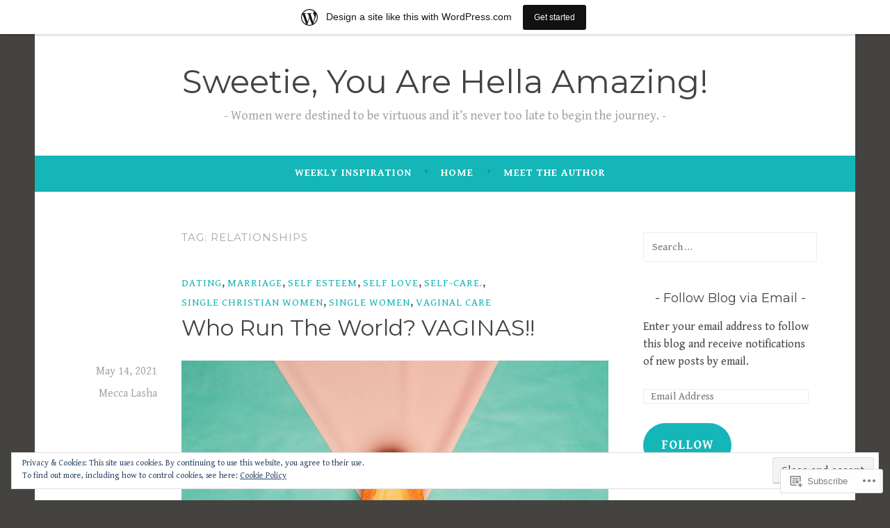

--- FILE ---
content_type: text/html; charset=UTF-8
request_url: https://destinationvirtuouswomen.com/tag/relationships/
body_size: 34740
content:
<!DOCTYPE html>
<html lang="en">
<head>
<meta charset="UTF-8">
<meta name="viewport" content="width=device-width, initial-scale=1">
<link rel="profile" href="http://gmpg.org/xfn/11">

<title>Relationships &#8211; Sweetie, You Are Hella Amazing!</title>
<script type="text/javascript">
  WebFontConfig = {"google":{"families":["Montserrat:r:latin,latin-ext","Gentium+Book+Basic:r,i,b,bi:latin,latin-ext"]},"api_url":"https:\/\/fonts-api.wp.com\/css"};
  (function() {
    var wf = document.createElement('script');
    wf.src = '/wp-content/plugins/custom-fonts/js/webfont.js';
    wf.type = 'text/javascript';
    wf.async = 'true';
    var s = document.getElementsByTagName('script')[0];
    s.parentNode.insertBefore(wf, s);
	})();
</script><style id="jetpack-custom-fonts-css">.wf-active body, .wf-active button, .wf-active input, .wf-active select, .wf-active textarea{font-family:"Gentium Book Basic",serif}.wf-active .menu-toggle{font-family:"Gentium Book Basic",serif}.wf-active .comment-navigation a, .wf-active .paging-navigation a, .wf-active .post-navigation a{font-family:"Gentium Book Basic",serif}.wf-active .site-description{font-family:"Gentium Book Basic",serif}.wf-active .entry-footer, .wf-active .entry-meta{font-family:"Gentium Book Basic",serif}@media screen and (min-width: 850px){.wf-active .cat-links a{font-family:"Gentium Book Basic",serif}}.wf-active blockquote:before{font-family:"Gentium Book Basic",serif}.wf-active blockquote{font-family:"Gentium Book Basic",serif}.wf-active blockquote cite{font-family:"Gentium Book Basic",serif}.wf-active .comment-body .edit-link a, .wf-active .front-testimonials .edit-link a, .wf-active body:not(.search):not(.single-jetpack-testimonial) .jetpack-testimonial .edit-link a{font-family:"Gentium Book Basic",serif}.wf-active h1, .wf-active h2, .wf-active h3, .wf-active h4, .wf-active h5, .wf-active h6{font-family:"Montserrat",sans-serif;font-style:normal;font-weight:400}.wf-active h1, .wf-active .site-title{font-style:normal;font-weight:400}.wf-active h2{font-style:normal;font-weight:400}.wf-active h3{font-style:normal;font-weight:400}.wf-active h4{font-style:normal;font-weight:400}.wf-active h5{font-style:normal;font-weight:400}.wf-active h6{font-style:normal;font-weight:400}@media screen and (min-width: 850px){.wf-active h1, .wf-active .site-title{font-style:normal;font-weight:400}}@media screen and (min-width: 850px){.wf-active h2{font-style:normal;font-weight:400}}@media screen and (min-width: 850px){.wf-active h3{font-style:normal;font-weight:400}}@media screen and (min-width: 850px){.wf-active h4, .wf-active .site-description{font-style:normal;font-weight:400}}@media screen and (min-width: 850px){.wf-active h5{font-style:normal;font-weight:400}}@media screen and (min-width: 850px){.wf-active h6, .wf-active .cat-links a, .wf-active .hero-content-wrapper .cat-links a{font-style:normal;font-weight:400}}.wf-active th{font-weight:400;font-style:normal}.wf-active .post-navigation .title{font-family:"Montserrat",sans-serif;font-style:normal;font-weight:400}.wf-active .widget-title{font-style:normal;font-weight:400}.wf-active .site-title{font-family:"Montserrat",sans-serif;font-style:normal;font-weight:400}.wf-active .archive .page-title, .wf-active .search .page-title{font-family:"Montserrat",sans-serif;font-weight:400;font-style:normal}.wf-active .entry-title, .wf-active .entry-title a, .wf-active .page-title, .wf-active .woocommerce .page-title{font-style:normal;font-weight:400}@media screen and (min-width: 850px){.wf-active .entry-title, .wf-active .entry-title a, .wf-active .page-title, .wf-active .woocommerce .page-title{font-style:normal;font-weight:400}}.wf-active .comments-title{font-style:normal;font-weight:400}.wf-active .author-title{font-style:normal;font-weight:400}.wf-active .hero-content-wrapper .entry-title{font-weight:400;font-style:normal}.wf-active .featured-page .entry-title, .wf-active .featured-page .entry-title a{font-weight:400;font-style:normal}@media screen and (min-width: 850px){.wf-active .featured-page .entry-title, .wf-active .featured-page .entry-title a{font-weight:400;font-style:normal}}.wf-active .jetpack-testimonial-shortcode .testimonial-entry-title, .wf-active body:not(.search):not(.single-jetpack-testimonial) .jetpack-testimonial .entry-title, .wf-active body:not(.search):not(.single-jetpack-testimonial) .jetpack-testimonial .entry-title a{font-family:"Montserrat",sans-serif;font-weight:400;font-style:normal}.wf-active .hero-content-wrapper .entry-title{font-style:normal;font-weight:400}@media screen and (min-width: 1180px){.wf-active .hero-content-wrapper .entry-title{font-style:normal;font-weight:400}}</style>
<meta name='robots' content='max-image-preview:large' />

<!-- Async WordPress.com Remote Login -->
<script id="wpcom_remote_login_js">
var wpcom_remote_login_extra_auth = '';
function wpcom_remote_login_remove_dom_node_id( element_id ) {
	var dom_node = document.getElementById( element_id );
	if ( dom_node ) { dom_node.parentNode.removeChild( dom_node ); }
}
function wpcom_remote_login_remove_dom_node_classes( class_name ) {
	var dom_nodes = document.querySelectorAll( '.' + class_name );
	for ( var i = 0; i < dom_nodes.length; i++ ) {
		dom_nodes[ i ].parentNode.removeChild( dom_nodes[ i ] );
	}
}
function wpcom_remote_login_final_cleanup() {
	wpcom_remote_login_remove_dom_node_classes( "wpcom_remote_login_msg" );
	wpcom_remote_login_remove_dom_node_id( "wpcom_remote_login_key" );
	wpcom_remote_login_remove_dom_node_id( "wpcom_remote_login_validate" );
	wpcom_remote_login_remove_dom_node_id( "wpcom_remote_login_js" );
	wpcom_remote_login_remove_dom_node_id( "wpcom_request_access_iframe" );
	wpcom_remote_login_remove_dom_node_id( "wpcom_request_access_styles" );
}

// Watch for messages back from the remote login
window.addEventListener( "message", function( e ) {
	if ( e.origin === "https://r-login.wordpress.com" ) {
		var data = {};
		try {
			data = JSON.parse( e.data );
		} catch( e ) {
			wpcom_remote_login_final_cleanup();
			return;
		}

		if ( data.msg === 'LOGIN' ) {
			// Clean up the login check iframe
			wpcom_remote_login_remove_dom_node_id( "wpcom_remote_login_key" );

			var id_regex = new RegExp( /^[0-9]+$/ );
			var token_regex = new RegExp( /^.*|.*|.*$/ );
			if (
				token_regex.test( data.token )
				&& id_regex.test( data.wpcomid )
			) {
				// We have everything we need to ask for a login
				var script = document.createElement( "script" );
				script.setAttribute( "id", "wpcom_remote_login_validate" );
				script.src = '/remote-login.php?wpcom_remote_login=validate'
					+ '&wpcomid=' + data.wpcomid
					+ '&token=' + encodeURIComponent( data.token )
					+ '&host=' + window.location.protocol
					+ '//' + window.location.hostname
					+ '&postid=504'
					+ '&is_singular=';
				document.body.appendChild( script );
			}

			return;
		}

		// Safari ITP, not logged in, so redirect
		if ( data.msg === 'LOGIN-REDIRECT' ) {
			window.location = 'https://wordpress.com/log-in?redirect_to=' + window.location.href;
			return;
		}

		// Safari ITP, storage access failed, remove the request
		if ( data.msg === 'LOGIN-REMOVE' ) {
			var css_zap = 'html { -webkit-transition: margin-top 1s; transition: margin-top 1s; } /* 9001 */ html { margin-top: 0 !important; } * html body { margin-top: 0 !important; } @media screen and ( max-width: 782px ) { html { margin-top: 0 !important; } * html body { margin-top: 0 !important; } }';
			var style_zap = document.createElement( 'style' );
			style_zap.type = 'text/css';
			style_zap.appendChild( document.createTextNode( css_zap ) );
			document.body.appendChild( style_zap );

			var e = document.getElementById( 'wpcom_request_access_iframe' );
			e.parentNode.removeChild( e );

			document.cookie = 'wordpress_com_login_access=denied; path=/; max-age=31536000';

			return;
		}

		// Safari ITP
		if ( data.msg === 'REQUEST_ACCESS' ) {
			console.log( 'request access: safari' );

			// Check ITP iframe enable/disable knob
			if ( wpcom_remote_login_extra_auth !== 'safari_itp_iframe' ) {
				return;
			}

			// If we are in a "private window" there is no ITP.
			var private_window = false;
			try {
				var opendb = window.openDatabase( null, null, null, null );
			} catch( e ) {
				private_window = true;
			}

			if ( private_window ) {
				console.log( 'private window' );
				return;
			}

			var iframe = document.createElement( 'iframe' );
			iframe.id = 'wpcom_request_access_iframe';
			iframe.setAttribute( 'scrolling', 'no' );
			iframe.setAttribute( 'sandbox', 'allow-storage-access-by-user-activation allow-scripts allow-same-origin allow-top-navigation-by-user-activation' );
			iframe.src = 'https://r-login.wordpress.com/remote-login.php?wpcom_remote_login=request_access&origin=' + encodeURIComponent( data.origin ) + '&wpcomid=' + encodeURIComponent( data.wpcomid );

			var css = 'html { -webkit-transition: margin-top 1s; transition: margin-top 1s; } /* 9001 */ html { margin-top: 46px !important; } * html body { margin-top: 46px !important; } @media screen and ( max-width: 660px ) { html { margin-top: 71px !important; } * html body { margin-top: 71px !important; } #wpcom_request_access_iframe { display: block; height: 71px !important; } } #wpcom_request_access_iframe { border: 0px; height: 46px; position: fixed; top: 0; left: 0; width: 100%; min-width: 100%; z-index: 99999; background: #23282d; } ';

			var style = document.createElement( 'style' );
			style.type = 'text/css';
			style.id = 'wpcom_request_access_styles';
			style.appendChild( document.createTextNode( css ) );
			document.body.appendChild( style );

			document.body.appendChild( iframe );
		}

		if ( data.msg === 'DONE' ) {
			wpcom_remote_login_final_cleanup();
		}
	}
}, false );

// Inject the remote login iframe after the page has had a chance to load
// more critical resources
window.addEventListener( "DOMContentLoaded", function( e ) {
	var iframe = document.createElement( "iframe" );
	iframe.style.display = "none";
	iframe.setAttribute( "scrolling", "no" );
	iframe.setAttribute( "id", "wpcom_remote_login_key" );
	iframe.src = "https://r-login.wordpress.com/remote-login.php"
		+ "?wpcom_remote_login=key"
		+ "&origin=aHR0cHM6Ly9kZXN0aW5hdGlvbnZpcnR1b3Vzd29tZW4uY29t"
		+ "&wpcomid=44274255"
		+ "&time=" + Math.floor( Date.now() / 1000 );
	document.body.appendChild( iframe );
}, false );
</script>
<link rel='dns-prefetch' href='//s0.wp.com' />
<link rel='dns-prefetch' href='//fonts-api.wp.com' />
<link rel="alternate" type="application/rss+xml" title="Sweetie, You Are Hella Amazing! &raquo; Feed" href="https://destinationvirtuouswomen.com/feed/" />
<link rel="alternate" type="application/rss+xml" title="Sweetie, You Are Hella Amazing! &raquo; Comments Feed" href="https://destinationvirtuouswomen.com/comments/feed/" />
<link rel="alternate" type="application/rss+xml" title="Sweetie, You Are Hella Amazing! &raquo; Relationships Tag Feed" href="https://destinationvirtuouswomen.com/tag/relationships/feed/" />
	<script type="text/javascript">
		/* <![CDATA[ */
		function addLoadEvent(func) {
			var oldonload = window.onload;
			if (typeof window.onload != 'function') {
				window.onload = func;
			} else {
				window.onload = function () {
					oldonload();
					func();
				}
			}
		}
		/* ]]> */
	</script>
	<link crossorigin='anonymous' rel='stylesheet' id='all-css-0-1' href='/_static/??/wp-content/mu-plugins/widgets/eu-cookie-law/templates/style.css,/wp-content/blog-plugins/marketing-bar/css/marketing-bar.css?m=1761640963j&cssminify=yes' type='text/css' media='all' />
<style id='wp-emoji-styles-inline-css'>

	img.wp-smiley, img.emoji {
		display: inline !important;
		border: none !important;
		box-shadow: none !important;
		height: 1em !important;
		width: 1em !important;
		margin: 0 0.07em !important;
		vertical-align: -0.1em !important;
		background: none !important;
		padding: 0 !important;
	}
/*# sourceURL=wp-emoji-styles-inline-css */
</style>
<link crossorigin='anonymous' rel='stylesheet' id='all-css-2-1' href='/wp-content/plugins/gutenberg-core/v22.2.0/build/styles/block-library/style.css?m=1764855221i&cssminify=yes' type='text/css' media='all' />
<style id='wp-block-library-inline-css'>
.has-text-align-justify {
	text-align:justify;
}
.has-text-align-justify{text-align:justify;}

/*# sourceURL=wp-block-library-inline-css */
</style><style id='wp-block-paragraph-inline-css'>
.is-small-text{font-size:.875em}.is-regular-text{font-size:1em}.is-large-text{font-size:2.25em}.is-larger-text{font-size:3em}.has-drop-cap:not(:focus):first-letter{float:left;font-size:8.4em;font-style:normal;font-weight:100;line-height:.68;margin:.05em .1em 0 0;text-transform:uppercase}body.rtl .has-drop-cap:not(:focus):first-letter{float:none;margin-left:.1em}p.has-drop-cap.has-background{overflow:hidden}:root :where(p.has-background){padding:1.25em 2.375em}:where(p.has-text-color:not(.has-link-color)) a{color:inherit}p.has-text-align-left[style*="writing-mode:vertical-lr"],p.has-text-align-right[style*="writing-mode:vertical-rl"]{rotate:180deg}
/*# sourceURL=/wp-content/plugins/gutenberg-core/v22.2.0/build/styles/block-library/paragraph/style.css */
</style>
<style id='wp-block-image-inline-css'>
.wp-block-image>a,.wp-block-image>figure>a{display:inline-block}.wp-block-image img{box-sizing:border-box;height:auto;max-width:100%;vertical-align:bottom}@media not (prefers-reduced-motion){.wp-block-image img.hide{visibility:hidden}.wp-block-image img.show{animation:show-content-image .4s}}.wp-block-image[style*=border-radius] img,.wp-block-image[style*=border-radius]>a{border-radius:inherit}.wp-block-image.has-custom-border img{box-sizing:border-box}.wp-block-image.aligncenter{text-align:center}.wp-block-image.alignfull>a,.wp-block-image.alignwide>a{width:100%}.wp-block-image.alignfull img,.wp-block-image.alignwide img{height:auto;width:100%}.wp-block-image .aligncenter,.wp-block-image .alignleft,.wp-block-image .alignright,.wp-block-image.aligncenter,.wp-block-image.alignleft,.wp-block-image.alignright{display:table}.wp-block-image .aligncenter>figcaption,.wp-block-image .alignleft>figcaption,.wp-block-image .alignright>figcaption,.wp-block-image.aligncenter>figcaption,.wp-block-image.alignleft>figcaption,.wp-block-image.alignright>figcaption{caption-side:bottom;display:table-caption}.wp-block-image .alignleft{float:left;margin:.5em 1em .5em 0}.wp-block-image .alignright{float:right;margin:.5em 0 .5em 1em}.wp-block-image .aligncenter{margin-left:auto;margin-right:auto}.wp-block-image :where(figcaption){margin-bottom:1em;margin-top:.5em}.wp-block-image.is-style-circle-mask img{border-radius:9999px}@supports ((-webkit-mask-image:none) or (mask-image:none)) or (-webkit-mask-image:none){.wp-block-image.is-style-circle-mask img{border-radius:0;-webkit-mask-image:url('data:image/svg+xml;utf8,<svg viewBox="0 0 100 100" xmlns="http://www.w3.org/2000/svg"><circle cx="50" cy="50" r="50"/></svg>');mask-image:url('data:image/svg+xml;utf8,<svg viewBox="0 0 100 100" xmlns="http://www.w3.org/2000/svg"><circle cx="50" cy="50" r="50"/></svg>');mask-mode:alpha;-webkit-mask-position:center;mask-position:center;-webkit-mask-repeat:no-repeat;mask-repeat:no-repeat;-webkit-mask-size:contain;mask-size:contain}}:root :where(.wp-block-image.is-style-rounded img,.wp-block-image .is-style-rounded img){border-radius:9999px}.wp-block-image figure{margin:0}.wp-lightbox-container{display:flex;flex-direction:column;position:relative}.wp-lightbox-container img{cursor:zoom-in}.wp-lightbox-container img:hover+button{opacity:1}.wp-lightbox-container button{align-items:center;backdrop-filter:blur(16px) saturate(180%);background-color:#5a5a5a40;border:none;border-radius:4px;cursor:zoom-in;display:flex;height:20px;justify-content:center;opacity:0;padding:0;position:absolute;right:16px;text-align:center;top:16px;width:20px;z-index:100}@media not (prefers-reduced-motion){.wp-lightbox-container button{transition:opacity .2s ease}}.wp-lightbox-container button:focus-visible{outline:3px auto #5a5a5a40;outline:3px auto -webkit-focus-ring-color;outline-offset:3px}.wp-lightbox-container button:hover{cursor:pointer;opacity:1}.wp-lightbox-container button:focus{opacity:1}.wp-lightbox-container button:focus,.wp-lightbox-container button:hover,.wp-lightbox-container button:not(:hover):not(:active):not(.has-background){background-color:#5a5a5a40;border:none}.wp-lightbox-overlay{box-sizing:border-box;cursor:zoom-out;height:100vh;left:0;overflow:hidden;position:fixed;top:0;visibility:hidden;width:100%;z-index:100000}.wp-lightbox-overlay .close-button{align-items:center;cursor:pointer;display:flex;justify-content:center;min-height:40px;min-width:40px;padding:0;position:absolute;right:calc(env(safe-area-inset-right) + 16px);top:calc(env(safe-area-inset-top) + 16px);z-index:5000000}.wp-lightbox-overlay .close-button:focus,.wp-lightbox-overlay .close-button:hover,.wp-lightbox-overlay .close-button:not(:hover):not(:active):not(.has-background){background:none;border:none}.wp-lightbox-overlay .lightbox-image-container{height:var(--wp--lightbox-container-height);left:50%;overflow:hidden;position:absolute;top:50%;transform:translate(-50%,-50%);transform-origin:top left;width:var(--wp--lightbox-container-width);z-index:9999999999}.wp-lightbox-overlay .wp-block-image{align-items:center;box-sizing:border-box;display:flex;height:100%;justify-content:center;margin:0;position:relative;transform-origin:0 0;width:100%;z-index:3000000}.wp-lightbox-overlay .wp-block-image img{height:var(--wp--lightbox-image-height);min-height:var(--wp--lightbox-image-height);min-width:var(--wp--lightbox-image-width);width:var(--wp--lightbox-image-width)}.wp-lightbox-overlay .wp-block-image figcaption{display:none}.wp-lightbox-overlay button{background:none;border:none}.wp-lightbox-overlay .scrim{background-color:#fff;height:100%;opacity:.9;position:absolute;width:100%;z-index:2000000}.wp-lightbox-overlay.active{visibility:visible}@media not (prefers-reduced-motion){.wp-lightbox-overlay.active{animation:turn-on-visibility .25s both}.wp-lightbox-overlay.active img{animation:turn-on-visibility .35s both}.wp-lightbox-overlay.show-closing-animation:not(.active){animation:turn-off-visibility .35s both}.wp-lightbox-overlay.show-closing-animation:not(.active) img{animation:turn-off-visibility .25s both}.wp-lightbox-overlay.zoom.active{animation:none;opacity:1;visibility:visible}.wp-lightbox-overlay.zoom.active .lightbox-image-container{animation:lightbox-zoom-in .4s}.wp-lightbox-overlay.zoom.active .lightbox-image-container img{animation:none}.wp-lightbox-overlay.zoom.active .scrim{animation:turn-on-visibility .4s forwards}.wp-lightbox-overlay.zoom.show-closing-animation:not(.active){animation:none}.wp-lightbox-overlay.zoom.show-closing-animation:not(.active) .lightbox-image-container{animation:lightbox-zoom-out .4s}.wp-lightbox-overlay.zoom.show-closing-animation:not(.active) .lightbox-image-container img{animation:none}.wp-lightbox-overlay.zoom.show-closing-animation:not(.active) .scrim{animation:turn-off-visibility .4s forwards}}@keyframes show-content-image{0%{visibility:hidden}99%{visibility:hidden}to{visibility:visible}}@keyframes turn-on-visibility{0%{opacity:0}to{opacity:1}}@keyframes turn-off-visibility{0%{opacity:1;visibility:visible}99%{opacity:0;visibility:visible}to{opacity:0;visibility:hidden}}@keyframes lightbox-zoom-in{0%{transform:translate(calc((-100vw + var(--wp--lightbox-scrollbar-width))/2 + var(--wp--lightbox-initial-left-position)),calc(-50vh + var(--wp--lightbox-initial-top-position))) scale(var(--wp--lightbox-scale))}to{transform:translate(-50%,-50%) scale(1)}}@keyframes lightbox-zoom-out{0%{transform:translate(-50%,-50%) scale(1);visibility:visible}99%{visibility:visible}to{transform:translate(calc((-100vw + var(--wp--lightbox-scrollbar-width))/2 + var(--wp--lightbox-initial-left-position)),calc(-50vh + var(--wp--lightbox-initial-top-position))) scale(var(--wp--lightbox-scale));visibility:hidden}}
/*# sourceURL=/wp-content/plugins/gutenberg-core/v22.2.0/build/styles/block-library/image/style.css */
</style>
<style id='global-styles-inline-css'>
:root{--wp--preset--aspect-ratio--square: 1;--wp--preset--aspect-ratio--4-3: 4/3;--wp--preset--aspect-ratio--3-4: 3/4;--wp--preset--aspect-ratio--3-2: 3/2;--wp--preset--aspect-ratio--2-3: 2/3;--wp--preset--aspect-ratio--16-9: 16/9;--wp--preset--aspect-ratio--9-16: 9/16;--wp--preset--color--black: #404040;--wp--preset--color--cyan-bluish-gray: #abb8c3;--wp--preset--color--white: #ffffff;--wp--preset--color--pale-pink: #f78da7;--wp--preset--color--vivid-red: #cf2e2e;--wp--preset--color--luminous-vivid-orange: #ff6900;--wp--preset--color--luminous-vivid-amber: #fcb900;--wp--preset--color--light-green-cyan: #7bdcb5;--wp--preset--color--vivid-green-cyan: #00d084;--wp--preset--color--pale-cyan-blue: #8ed1fc;--wp--preset--color--vivid-cyan-blue: #0693e3;--wp--preset--color--vivid-purple: #9b51e0;--wp--preset--color--dark-gray: #444340;--wp--preset--color--medium-gray: #a8a6a1;--wp--preset--color--light-gray: #e6e6e6;--wp--preset--color--blue: #15b6b8;--wp--preset--color--dark-blue: #0c8384;--wp--preset--gradient--vivid-cyan-blue-to-vivid-purple: linear-gradient(135deg,rgb(6,147,227) 0%,rgb(155,81,224) 100%);--wp--preset--gradient--light-green-cyan-to-vivid-green-cyan: linear-gradient(135deg,rgb(122,220,180) 0%,rgb(0,208,130) 100%);--wp--preset--gradient--luminous-vivid-amber-to-luminous-vivid-orange: linear-gradient(135deg,rgb(252,185,0) 0%,rgb(255,105,0) 100%);--wp--preset--gradient--luminous-vivid-orange-to-vivid-red: linear-gradient(135deg,rgb(255,105,0) 0%,rgb(207,46,46) 100%);--wp--preset--gradient--very-light-gray-to-cyan-bluish-gray: linear-gradient(135deg,rgb(238,238,238) 0%,rgb(169,184,195) 100%);--wp--preset--gradient--cool-to-warm-spectrum: linear-gradient(135deg,rgb(74,234,220) 0%,rgb(151,120,209) 20%,rgb(207,42,186) 40%,rgb(238,44,130) 60%,rgb(251,105,98) 80%,rgb(254,248,76) 100%);--wp--preset--gradient--blush-light-purple: linear-gradient(135deg,rgb(255,206,236) 0%,rgb(152,150,240) 100%);--wp--preset--gradient--blush-bordeaux: linear-gradient(135deg,rgb(254,205,165) 0%,rgb(254,45,45) 50%,rgb(107,0,62) 100%);--wp--preset--gradient--luminous-dusk: linear-gradient(135deg,rgb(255,203,112) 0%,rgb(199,81,192) 50%,rgb(65,88,208) 100%);--wp--preset--gradient--pale-ocean: linear-gradient(135deg,rgb(255,245,203) 0%,rgb(182,227,212) 50%,rgb(51,167,181) 100%);--wp--preset--gradient--electric-grass: linear-gradient(135deg,rgb(202,248,128) 0%,rgb(113,206,126) 100%);--wp--preset--gradient--midnight: linear-gradient(135deg,rgb(2,3,129) 0%,rgb(40,116,252) 100%);--wp--preset--font-size--small: 13px;--wp--preset--font-size--medium: 20px;--wp--preset--font-size--large: 36px;--wp--preset--font-size--x-large: 42px;--wp--preset--font-family--albert-sans: 'Albert Sans', sans-serif;--wp--preset--font-family--alegreya: Alegreya, serif;--wp--preset--font-family--arvo: Arvo, serif;--wp--preset--font-family--bodoni-moda: 'Bodoni Moda', serif;--wp--preset--font-family--bricolage-grotesque: 'Bricolage Grotesque', sans-serif;--wp--preset--font-family--cabin: Cabin, sans-serif;--wp--preset--font-family--chivo: Chivo, sans-serif;--wp--preset--font-family--commissioner: Commissioner, sans-serif;--wp--preset--font-family--cormorant: Cormorant, serif;--wp--preset--font-family--courier-prime: 'Courier Prime', monospace;--wp--preset--font-family--crimson-pro: 'Crimson Pro', serif;--wp--preset--font-family--dm-mono: 'DM Mono', monospace;--wp--preset--font-family--dm-sans: 'DM Sans', sans-serif;--wp--preset--font-family--dm-serif-display: 'DM Serif Display', serif;--wp--preset--font-family--domine: Domine, serif;--wp--preset--font-family--eb-garamond: 'EB Garamond', serif;--wp--preset--font-family--epilogue: Epilogue, sans-serif;--wp--preset--font-family--fahkwang: Fahkwang, sans-serif;--wp--preset--font-family--figtree: Figtree, sans-serif;--wp--preset--font-family--fira-sans: 'Fira Sans', sans-serif;--wp--preset--font-family--fjalla-one: 'Fjalla One', sans-serif;--wp--preset--font-family--fraunces: Fraunces, serif;--wp--preset--font-family--gabarito: Gabarito, system-ui;--wp--preset--font-family--ibm-plex-mono: 'IBM Plex Mono', monospace;--wp--preset--font-family--ibm-plex-sans: 'IBM Plex Sans', sans-serif;--wp--preset--font-family--ibarra-real-nova: 'Ibarra Real Nova', serif;--wp--preset--font-family--instrument-serif: 'Instrument Serif', serif;--wp--preset--font-family--inter: Inter, sans-serif;--wp--preset--font-family--josefin-sans: 'Josefin Sans', sans-serif;--wp--preset--font-family--jost: Jost, sans-serif;--wp--preset--font-family--libre-baskerville: 'Libre Baskerville', serif;--wp--preset--font-family--libre-franklin: 'Libre Franklin', sans-serif;--wp--preset--font-family--literata: Literata, serif;--wp--preset--font-family--lora: Lora, serif;--wp--preset--font-family--merriweather: Merriweather, serif;--wp--preset--font-family--montserrat: Montserrat, sans-serif;--wp--preset--font-family--newsreader: Newsreader, serif;--wp--preset--font-family--noto-sans-mono: 'Noto Sans Mono', sans-serif;--wp--preset--font-family--nunito: Nunito, sans-serif;--wp--preset--font-family--open-sans: 'Open Sans', sans-serif;--wp--preset--font-family--overpass: Overpass, sans-serif;--wp--preset--font-family--pt-serif: 'PT Serif', serif;--wp--preset--font-family--petrona: Petrona, serif;--wp--preset--font-family--piazzolla: Piazzolla, serif;--wp--preset--font-family--playfair-display: 'Playfair Display', serif;--wp--preset--font-family--plus-jakarta-sans: 'Plus Jakarta Sans', sans-serif;--wp--preset--font-family--poppins: Poppins, sans-serif;--wp--preset--font-family--raleway: Raleway, sans-serif;--wp--preset--font-family--roboto: Roboto, sans-serif;--wp--preset--font-family--roboto-slab: 'Roboto Slab', serif;--wp--preset--font-family--rubik: Rubik, sans-serif;--wp--preset--font-family--rufina: Rufina, serif;--wp--preset--font-family--sora: Sora, sans-serif;--wp--preset--font-family--source-sans-3: 'Source Sans 3', sans-serif;--wp--preset--font-family--source-serif-4: 'Source Serif 4', serif;--wp--preset--font-family--space-mono: 'Space Mono', monospace;--wp--preset--font-family--syne: Syne, sans-serif;--wp--preset--font-family--texturina: Texturina, serif;--wp--preset--font-family--urbanist: Urbanist, sans-serif;--wp--preset--font-family--work-sans: 'Work Sans', sans-serif;--wp--preset--spacing--20: 0.44rem;--wp--preset--spacing--30: 0.67rem;--wp--preset--spacing--40: 1rem;--wp--preset--spacing--50: 1.5rem;--wp--preset--spacing--60: 2.25rem;--wp--preset--spacing--70: 3.38rem;--wp--preset--spacing--80: 5.06rem;--wp--preset--shadow--natural: 6px 6px 9px rgba(0, 0, 0, 0.2);--wp--preset--shadow--deep: 12px 12px 50px rgba(0, 0, 0, 0.4);--wp--preset--shadow--sharp: 6px 6px 0px rgba(0, 0, 0, 0.2);--wp--preset--shadow--outlined: 6px 6px 0px -3px rgb(255, 255, 255), 6px 6px rgb(0, 0, 0);--wp--preset--shadow--crisp: 6px 6px 0px rgb(0, 0, 0);}:where(.is-layout-flex){gap: 0.5em;}:where(.is-layout-grid){gap: 0.5em;}body .is-layout-flex{display: flex;}.is-layout-flex{flex-wrap: wrap;align-items: center;}.is-layout-flex > :is(*, div){margin: 0;}body .is-layout-grid{display: grid;}.is-layout-grid > :is(*, div){margin: 0;}:where(.wp-block-columns.is-layout-flex){gap: 2em;}:where(.wp-block-columns.is-layout-grid){gap: 2em;}:where(.wp-block-post-template.is-layout-flex){gap: 1.25em;}:where(.wp-block-post-template.is-layout-grid){gap: 1.25em;}.has-black-color{color: var(--wp--preset--color--black) !important;}.has-cyan-bluish-gray-color{color: var(--wp--preset--color--cyan-bluish-gray) !important;}.has-white-color{color: var(--wp--preset--color--white) !important;}.has-pale-pink-color{color: var(--wp--preset--color--pale-pink) !important;}.has-vivid-red-color{color: var(--wp--preset--color--vivid-red) !important;}.has-luminous-vivid-orange-color{color: var(--wp--preset--color--luminous-vivid-orange) !important;}.has-luminous-vivid-amber-color{color: var(--wp--preset--color--luminous-vivid-amber) !important;}.has-light-green-cyan-color{color: var(--wp--preset--color--light-green-cyan) !important;}.has-vivid-green-cyan-color{color: var(--wp--preset--color--vivid-green-cyan) !important;}.has-pale-cyan-blue-color{color: var(--wp--preset--color--pale-cyan-blue) !important;}.has-vivid-cyan-blue-color{color: var(--wp--preset--color--vivid-cyan-blue) !important;}.has-vivid-purple-color{color: var(--wp--preset--color--vivid-purple) !important;}.has-black-background-color{background-color: var(--wp--preset--color--black) !important;}.has-cyan-bluish-gray-background-color{background-color: var(--wp--preset--color--cyan-bluish-gray) !important;}.has-white-background-color{background-color: var(--wp--preset--color--white) !important;}.has-pale-pink-background-color{background-color: var(--wp--preset--color--pale-pink) !important;}.has-vivid-red-background-color{background-color: var(--wp--preset--color--vivid-red) !important;}.has-luminous-vivid-orange-background-color{background-color: var(--wp--preset--color--luminous-vivid-orange) !important;}.has-luminous-vivid-amber-background-color{background-color: var(--wp--preset--color--luminous-vivid-amber) !important;}.has-light-green-cyan-background-color{background-color: var(--wp--preset--color--light-green-cyan) !important;}.has-vivid-green-cyan-background-color{background-color: var(--wp--preset--color--vivid-green-cyan) !important;}.has-pale-cyan-blue-background-color{background-color: var(--wp--preset--color--pale-cyan-blue) !important;}.has-vivid-cyan-blue-background-color{background-color: var(--wp--preset--color--vivid-cyan-blue) !important;}.has-vivid-purple-background-color{background-color: var(--wp--preset--color--vivid-purple) !important;}.has-black-border-color{border-color: var(--wp--preset--color--black) !important;}.has-cyan-bluish-gray-border-color{border-color: var(--wp--preset--color--cyan-bluish-gray) !important;}.has-white-border-color{border-color: var(--wp--preset--color--white) !important;}.has-pale-pink-border-color{border-color: var(--wp--preset--color--pale-pink) !important;}.has-vivid-red-border-color{border-color: var(--wp--preset--color--vivid-red) !important;}.has-luminous-vivid-orange-border-color{border-color: var(--wp--preset--color--luminous-vivid-orange) !important;}.has-luminous-vivid-amber-border-color{border-color: var(--wp--preset--color--luminous-vivid-amber) !important;}.has-light-green-cyan-border-color{border-color: var(--wp--preset--color--light-green-cyan) !important;}.has-vivid-green-cyan-border-color{border-color: var(--wp--preset--color--vivid-green-cyan) !important;}.has-pale-cyan-blue-border-color{border-color: var(--wp--preset--color--pale-cyan-blue) !important;}.has-vivid-cyan-blue-border-color{border-color: var(--wp--preset--color--vivid-cyan-blue) !important;}.has-vivid-purple-border-color{border-color: var(--wp--preset--color--vivid-purple) !important;}.has-vivid-cyan-blue-to-vivid-purple-gradient-background{background: var(--wp--preset--gradient--vivid-cyan-blue-to-vivid-purple) !important;}.has-light-green-cyan-to-vivid-green-cyan-gradient-background{background: var(--wp--preset--gradient--light-green-cyan-to-vivid-green-cyan) !important;}.has-luminous-vivid-amber-to-luminous-vivid-orange-gradient-background{background: var(--wp--preset--gradient--luminous-vivid-amber-to-luminous-vivid-orange) !important;}.has-luminous-vivid-orange-to-vivid-red-gradient-background{background: var(--wp--preset--gradient--luminous-vivid-orange-to-vivid-red) !important;}.has-very-light-gray-to-cyan-bluish-gray-gradient-background{background: var(--wp--preset--gradient--very-light-gray-to-cyan-bluish-gray) !important;}.has-cool-to-warm-spectrum-gradient-background{background: var(--wp--preset--gradient--cool-to-warm-spectrum) !important;}.has-blush-light-purple-gradient-background{background: var(--wp--preset--gradient--blush-light-purple) !important;}.has-blush-bordeaux-gradient-background{background: var(--wp--preset--gradient--blush-bordeaux) !important;}.has-luminous-dusk-gradient-background{background: var(--wp--preset--gradient--luminous-dusk) !important;}.has-pale-ocean-gradient-background{background: var(--wp--preset--gradient--pale-ocean) !important;}.has-electric-grass-gradient-background{background: var(--wp--preset--gradient--electric-grass) !important;}.has-midnight-gradient-background{background: var(--wp--preset--gradient--midnight) !important;}.has-small-font-size{font-size: var(--wp--preset--font-size--small) !important;}.has-medium-font-size{font-size: var(--wp--preset--font-size--medium) !important;}.has-large-font-size{font-size: var(--wp--preset--font-size--large) !important;}.has-x-large-font-size{font-size: var(--wp--preset--font-size--x-large) !important;}.has-albert-sans-font-family{font-family: var(--wp--preset--font-family--albert-sans) !important;}.has-alegreya-font-family{font-family: var(--wp--preset--font-family--alegreya) !important;}.has-arvo-font-family{font-family: var(--wp--preset--font-family--arvo) !important;}.has-bodoni-moda-font-family{font-family: var(--wp--preset--font-family--bodoni-moda) !important;}.has-bricolage-grotesque-font-family{font-family: var(--wp--preset--font-family--bricolage-grotesque) !important;}.has-cabin-font-family{font-family: var(--wp--preset--font-family--cabin) !important;}.has-chivo-font-family{font-family: var(--wp--preset--font-family--chivo) !important;}.has-commissioner-font-family{font-family: var(--wp--preset--font-family--commissioner) !important;}.has-cormorant-font-family{font-family: var(--wp--preset--font-family--cormorant) !important;}.has-courier-prime-font-family{font-family: var(--wp--preset--font-family--courier-prime) !important;}.has-crimson-pro-font-family{font-family: var(--wp--preset--font-family--crimson-pro) !important;}.has-dm-mono-font-family{font-family: var(--wp--preset--font-family--dm-mono) !important;}.has-dm-sans-font-family{font-family: var(--wp--preset--font-family--dm-sans) !important;}.has-dm-serif-display-font-family{font-family: var(--wp--preset--font-family--dm-serif-display) !important;}.has-domine-font-family{font-family: var(--wp--preset--font-family--domine) !important;}.has-eb-garamond-font-family{font-family: var(--wp--preset--font-family--eb-garamond) !important;}.has-epilogue-font-family{font-family: var(--wp--preset--font-family--epilogue) !important;}.has-fahkwang-font-family{font-family: var(--wp--preset--font-family--fahkwang) !important;}.has-figtree-font-family{font-family: var(--wp--preset--font-family--figtree) !important;}.has-fira-sans-font-family{font-family: var(--wp--preset--font-family--fira-sans) !important;}.has-fjalla-one-font-family{font-family: var(--wp--preset--font-family--fjalla-one) !important;}.has-fraunces-font-family{font-family: var(--wp--preset--font-family--fraunces) !important;}.has-gabarito-font-family{font-family: var(--wp--preset--font-family--gabarito) !important;}.has-ibm-plex-mono-font-family{font-family: var(--wp--preset--font-family--ibm-plex-mono) !important;}.has-ibm-plex-sans-font-family{font-family: var(--wp--preset--font-family--ibm-plex-sans) !important;}.has-ibarra-real-nova-font-family{font-family: var(--wp--preset--font-family--ibarra-real-nova) !important;}.has-instrument-serif-font-family{font-family: var(--wp--preset--font-family--instrument-serif) !important;}.has-inter-font-family{font-family: var(--wp--preset--font-family--inter) !important;}.has-josefin-sans-font-family{font-family: var(--wp--preset--font-family--josefin-sans) !important;}.has-jost-font-family{font-family: var(--wp--preset--font-family--jost) !important;}.has-libre-baskerville-font-family{font-family: var(--wp--preset--font-family--libre-baskerville) !important;}.has-libre-franklin-font-family{font-family: var(--wp--preset--font-family--libre-franklin) !important;}.has-literata-font-family{font-family: var(--wp--preset--font-family--literata) !important;}.has-lora-font-family{font-family: var(--wp--preset--font-family--lora) !important;}.has-merriweather-font-family{font-family: var(--wp--preset--font-family--merriweather) !important;}.has-montserrat-font-family{font-family: var(--wp--preset--font-family--montserrat) !important;}.has-newsreader-font-family{font-family: var(--wp--preset--font-family--newsreader) !important;}.has-noto-sans-mono-font-family{font-family: var(--wp--preset--font-family--noto-sans-mono) !important;}.has-nunito-font-family{font-family: var(--wp--preset--font-family--nunito) !important;}.has-open-sans-font-family{font-family: var(--wp--preset--font-family--open-sans) !important;}.has-overpass-font-family{font-family: var(--wp--preset--font-family--overpass) !important;}.has-pt-serif-font-family{font-family: var(--wp--preset--font-family--pt-serif) !important;}.has-petrona-font-family{font-family: var(--wp--preset--font-family--petrona) !important;}.has-piazzolla-font-family{font-family: var(--wp--preset--font-family--piazzolla) !important;}.has-playfair-display-font-family{font-family: var(--wp--preset--font-family--playfair-display) !important;}.has-plus-jakarta-sans-font-family{font-family: var(--wp--preset--font-family--plus-jakarta-sans) !important;}.has-poppins-font-family{font-family: var(--wp--preset--font-family--poppins) !important;}.has-raleway-font-family{font-family: var(--wp--preset--font-family--raleway) !important;}.has-roboto-font-family{font-family: var(--wp--preset--font-family--roboto) !important;}.has-roboto-slab-font-family{font-family: var(--wp--preset--font-family--roboto-slab) !important;}.has-rubik-font-family{font-family: var(--wp--preset--font-family--rubik) !important;}.has-rufina-font-family{font-family: var(--wp--preset--font-family--rufina) !important;}.has-sora-font-family{font-family: var(--wp--preset--font-family--sora) !important;}.has-source-sans-3-font-family{font-family: var(--wp--preset--font-family--source-sans-3) !important;}.has-source-serif-4-font-family{font-family: var(--wp--preset--font-family--source-serif-4) !important;}.has-space-mono-font-family{font-family: var(--wp--preset--font-family--space-mono) !important;}.has-syne-font-family{font-family: var(--wp--preset--font-family--syne) !important;}.has-texturina-font-family{font-family: var(--wp--preset--font-family--texturina) !important;}.has-urbanist-font-family{font-family: var(--wp--preset--font-family--urbanist) !important;}.has-work-sans-font-family{font-family: var(--wp--preset--font-family--work-sans) !important;}
/*# sourceURL=global-styles-inline-css */
</style>

<style id='classic-theme-styles-inline-css'>
/*! This file is auto-generated */
.wp-block-button__link{color:#fff;background-color:#32373c;border-radius:9999px;box-shadow:none;text-decoration:none;padding:calc(.667em + 2px) calc(1.333em + 2px);font-size:1.125em}.wp-block-file__button{background:#32373c;color:#fff;text-decoration:none}
/*# sourceURL=/wp-includes/css/classic-themes.min.css */
</style>
<link crossorigin='anonymous' rel='stylesheet' id='all-css-4-1' href='/_static/??-eJx9j9EKwjAMRX/INE7qnA/it7Rd0GqzlaZ1+Pd2DFRUfMnD5ZzLDU4R3DhkGjLGUE5+EHSjDaO7Cm5U06kGxHMMBIluSmPvJT8JkHwPpJzICt+KuMCrK1HNOZo8E0y9NxSIK/ZPm2J1wNqYSATqZV8Y8rmK8uUtMcZisTfJ4O9Rn9TywYwd+dDstm231u1eXx5wqmRy&cssminify=yes' type='text/css' media='all' />
<link rel='stylesheet' id='dara-fonts-css' href='https://fonts-api.wp.com/css?family=Source+Sans+Pro%3A300%2C300italic%2C400%2C400italic%2C600%7CYrsa%3A300%2C400%2C700&#038;subset=latin%2Clatin-ext' media='all' />
<link crossorigin='anonymous' rel='stylesheet' id='all-css-6-1' href='/_static/??-eJx9jsEKwjAQRH/IuFQr9SJ+iqTrGlOT3ZBsKf17U/AQULzNg3nDwJIMCiuxQpxNCrPzXGAiTRZfH4YownDzjOCIKftqlN9xj6XsoBnVJ0UqkOYR7jZb2EaKroHMklDiV785kWkM4mp0UFsN/pMciQmCVn293IJ5BOvzpl7jpRtOx8O5H7p+egO2V2BG&cssminify=yes' type='text/css' media='all' />
<link crossorigin='anonymous' rel='stylesheet' id='print-css-7-1' href='/wp-content/mu-plugins/global-print/global-print.css?m=1465851035i&cssminify=yes' type='text/css' media='print' />
<style id='jetpack-global-styles-frontend-style-inline-css'>
:root { --font-headings: unset; --font-base: unset; --font-headings-default: -apple-system,BlinkMacSystemFont,"Segoe UI",Roboto,Oxygen-Sans,Ubuntu,Cantarell,"Helvetica Neue",sans-serif; --font-base-default: -apple-system,BlinkMacSystemFont,"Segoe UI",Roboto,Oxygen-Sans,Ubuntu,Cantarell,"Helvetica Neue",sans-serif;}
/*# sourceURL=jetpack-global-styles-frontend-style-inline-css */
</style>
<link crossorigin='anonymous' rel='stylesheet' id='all-css-10-1' href='/wp-content/themes/h4/global.css?m=1420737423i&cssminify=yes' type='text/css' media='all' />
<script type="text/javascript" id="wpcom-actionbar-placeholder-js-extra">
/* <![CDATA[ */
var actionbardata = {"siteID":"44274255","postID":"0","siteURL":"https://destinationvirtuouswomen.com","xhrURL":"https://destinationvirtuouswomen.com/wp-admin/admin-ajax.php","nonce":"ffffdb21a3","isLoggedIn":"","statusMessage":"","subsEmailDefault":"instantly","proxyScriptUrl":"https://s0.wp.com/wp-content/js/wpcom-proxy-request.js?m=1513050504i&amp;ver=20211021","i18n":{"followedText":"New posts from this site will now appear in your \u003Ca href=\"https://wordpress.com/reader\"\u003EReader\u003C/a\u003E","foldBar":"Collapse this bar","unfoldBar":"Expand this bar","shortLinkCopied":"Shortlink copied to clipboard."}};
//# sourceURL=wpcom-actionbar-placeholder-js-extra
/* ]]> */
</script>
<script type="text/javascript" id="jetpack-mu-wpcom-settings-js-before">
/* <![CDATA[ */
var JETPACK_MU_WPCOM_SETTINGS = {"assetsUrl":"https://s0.wp.com/wp-content/mu-plugins/jetpack-mu-wpcom-plugin/moon/jetpack_vendor/automattic/jetpack-mu-wpcom/src/build/"};
//# sourceURL=jetpack-mu-wpcom-settings-js-before
/* ]]> */
</script>
<script crossorigin='anonymous' type='text/javascript'  src='/_static/??/wp-content/js/rlt-proxy.js,/wp-content/blog-plugins/wordads-classes/js/cmp/v2/cmp-non-gdpr.js?m=1720530689j'></script>
<script type="text/javascript" id="rlt-proxy-js-after">
/* <![CDATA[ */
	rltInitialize( {"token":null,"iframeOrigins":["https:\/\/widgets.wp.com"]} );
//# sourceURL=rlt-proxy-js-after
/* ]]> */
</script>
<link rel="EditURI" type="application/rsd+xml" title="RSD" href="https://destinationvirtuouswomen.wordpress.com/xmlrpc.php?rsd" />
<meta name="generator" content="WordPress.com" />

<!-- Jetpack Open Graph Tags -->
<meta property="og:type" content="website" />
<meta property="og:title" content="Relationships &#8211; Sweetie, You Are Hella Amazing!" />
<meta property="og:url" content="https://destinationvirtuouswomen.com/tag/relationships/" />
<meta property="og:site_name" content="Sweetie, You Are Hella Amazing!" />
<meta property="og:image" content="https://destinationvirtuouswomen.com/wp-content/uploads/2020/08/image.jpg?w=200" />
<meta property="og:image:width" content="200" />
<meta property="og:image:height" content="200" />
<meta property="og:image:alt" content="" />
<meta property="og:locale" content="en_US" />

<!-- End Jetpack Open Graph Tags -->
<link rel='openid.server' href='https://destinationvirtuouswomen.com/?openidserver=1' />
<link rel='openid.delegate' href='https://destinationvirtuouswomen.com/' />
<link rel="search" type="application/opensearchdescription+xml" href="https://destinationvirtuouswomen.com/osd.xml" title="Sweetie, You Are Hella Amazing!" />
<link rel="search" type="application/opensearchdescription+xml" href="https://s1.wp.com/opensearch.xml" title="WordPress.com" />
		<style type="text/css">
			.recentcomments a {
				display: inline !important;
				padding: 0 !important;
				margin: 0 !important;
			}

			table.recentcommentsavatartop img.avatar, table.recentcommentsavatarend img.avatar {
				border: 0px;
				margin: 0;
			}

			table.recentcommentsavatartop a, table.recentcommentsavatarend a {
				border: 0px !important;
				background-color: transparent !important;
			}

			td.recentcommentsavatarend, td.recentcommentsavatartop {
				padding: 0px 0px 1px 0px;
				margin: 0px;
			}

			td.recentcommentstextend {
				border: none !important;
				padding: 0px 0px 2px 10px;
			}

			.rtl td.recentcommentstextend {
				padding: 0px 10px 2px 0px;
			}

			td.recentcommentstexttop {
				border: none;
				padding: 0px 0px 0px 10px;
			}

			.rtl td.recentcommentstexttop {
				padding: 0px 10px 0px 0px;
			}
		</style>
		<style>
.milestone-widget {
	--milestone-text-color: #444340;
	--milestone-bg-color: #ffffff;
	--milestone-border-color:#f2f2f2;
}
</style>
		<style type="text/css">
.upcoming-events li {
	margin-bottom: 10px;
}
.upcoming-events li span {
	display: block;
}
</style>
		<meta name="description" content="Posts about Relationships written by Mecca Lasha" />
		<script type="text/javascript">

			window.doNotSellCallback = function() {

				var linkElements = [
					'a[href="https://wordpress.com/?ref=footer_blog"]',
					'a[href="https://wordpress.com/?ref=footer_website"]',
					'a[href="https://wordpress.com/?ref=vertical_footer"]',
					'a[href^="https://wordpress.com/?ref=footer_segment_"]',
				].join(',');

				var dnsLink = document.createElement( 'a' );
				dnsLink.href = 'https://wordpress.com/advertising-program-optout/';
				dnsLink.classList.add( 'do-not-sell-link' );
				dnsLink.rel = 'nofollow';
				dnsLink.style.marginLeft = '0.5em';
				dnsLink.textContent = 'Do Not Sell or Share My Personal Information';

				var creditLinks = document.querySelectorAll( linkElements );

				if ( 0 === creditLinks.length ) {
					return false;
				}

				Array.prototype.forEach.call( creditLinks, function( el ) {
					el.insertAdjacentElement( 'afterend', dnsLink );
				});

				return true;
			};

		</script>
		<link rel="icon" href="https://destinationvirtuouswomen.com/wp-content/uploads/2020/08/image.jpg?w=32" sizes="32x32" />
<link rel="icon" href="https://destinationvirtuouswomen.com/wp-content/uploads/2020/08/image.jpg?w=192" sizes="192x192" />
<link rel="apple-touch-icon" href="https://destinationvirtuouswomen.com/wp-content/uploads/2020/08/image.jpg?w=180" />
<meta name="msapplication-TileImage" content="https://destinationvirtuouswomen.com/wp-content/uploads/2020/08/image.jpg?w=270" />
<script type="text/javascript">
	window.google_analytics_uacct = "UA-52447-2";
</script>

<script type="text/javascript">
	var _gaq = _gaq || [];
	_gaq.push(['_setAccount', 'UA-52447-2']);
	_gaq.push(['_gat._anonymizeIp']);
	_gaq.push(['_setDomainName', 'none']);
	_gaq.push(['_setAllowLinker', true]);
	_gaq.push(['_initData']);
	_gaq.push(['_trackPageview']);

	(function() {
		var ga = document.createElement('script'); ga.type = 'text/javascript'; ga.async = true;
		ga.src = ('https:' == document.location.protocol ? 'https://ssl' : 'http://www') + '.google-analytics.com/ga.js';
		(document.getElementsByTagName('head')[0] || document.getElementsByTagName('body')[0]).appendChild(ga);
	})();
</script>
<link crossorigin='anonymous' rel='stylesheet' id='all-css-0-3' href='/_static/??-eJydjt0OgjAMhV9IaJAo8cL4KAa6hhS2dlm38Ppi8CfeqXf9ek6+HFhihSqZJEMoVfRlZDGYKMce5wdDUBW4siAMXnE2sIUjpRrNdvC9IagrngywT1qM/Kv0fPwq3CYV9g6sDIaJY2Zdyx9UB5Z/py7sRsoGgVfKKvS+qi27my/h3HSH9tQd22Y/3QDXUIEf&cssminify=yes' type='text/css' media='all' />
</head>

<body class="archive tag tag-relationships tag-197 wp-embed-responsive wp-theme-pubdara customizer-styles-applied hfeed not-multi-author display-header-text jetpack-reblog-enabled has-marketing-bar has-marketing-bar-theme-dara">
<div id="page" class="site">
	<a class="skip-link screen-reader-text" href="#content">Skip to content</a>

	<header id="masthead" class="site-header" role="banner">

		
				<div class="site-branding">
										<p class="site-title"><a href="https://destinationvirtuouswomen.com/" rel="home">Sweetie, You Are Hella Amazing!</a></p>
							<p class="site-description">Women were destined to be virtuous and it’s never too late to begin the journey.</p>
			
					</div><!-- .site-branding -->

		<nav id="site-navigation" class="main-navigation" role="navigation">
	<button class="menu-toggle" aria-controls="top-menu" aria-expanded="false">Menu</button>
	<div class="menu-menu-3-container"><ul id="top-menu" class="menu"><li id="menu-item-492" class="menu-item menu-item-type-post_type menu-item-object-page menu-item-492"><a href="https://destinationvirtuouswomen.com/weekly-inspiration/">Weekly Inspiration</a></li>
<li id="menu-item-376" class="menu-item menu-item-type-custom menu-item-object-custom menu-item-376"><a href="https://destinationvirtuouswomen.wordpress.com/">Home</a></li>
<li id="menu-item-379" class="menu-item menu-item-type-post_type menu-item-object-page menu-item-379"><a href="https://destinationvirtuouswomen.com/meet-the-author/">Meet The Author</a></li>
</ul></div>	</nav>

	</header>

	
	<div id="content" class="site-content">

	<div id="primary" class="content-area">
		<main id="main" class="site-main" role="main">

		
			<header class="page-header">
				<h1 class="page-title">Tag: <span>Relationships</span></h1>			</header>
			
<article id="post-504" class="post-504 post type-post status-publish format-standard hentry category-dating category-marriage category-self-esteem category-self-love category-self-care category-single-christian-women-2 category-single-women category-vaginal-care tag-becoming-a-wife tag-being-a-wife tag-blackgirlmagic tag-christian-dating tag-christian-marriage tag-confidence tag-encouragement tag-happiness tag-help-me-be-a-wife tag-help-my-marriage tag-i-love-my-husband tag-insecurity-in-marriage tag-inspiration tag-life-coach tag-relationships tag-self-development tag-self-esteem tag-self-love tag-self-care tag-sexuallity tag-single tag-single-christian tag-single-women-2 tag-soulmate tag-spirituality tag-staying-in-love tag-vaginal-health tag-virtuous-women tag-women-liberation without-featured-image">
	
	<header class="entry-header">
		<span class="cat-links"><a href="https://destinationvirtuouswomen.com/category/dating/" rel="category tag">Dating</a>, <a href="https://destinationvirtuouswomen.com/category/marriage/" rel="category tag">Marriage</a>, <a href="https://destinationvirtuouswomen.com/category/self-esteem/" rel="category tag">Self esteem</a>, <a href="https://destinationvirtuouswomen.com/category/self-love/" rel="category tag">Self love</a>, <a href="https://destinationvirtuouswomen.com/category/self-care/" rel="category tag">self-care.</a>, <a href="https://destinationvirtuouswomen.com/category/single-christian-women-2/" rel="category tag">Single Christian Women</a>, <a href="https://destinationvirtuouswomen.com/category/single-women/" rel="category tag">Single women</a>, <a href="https://destinationvirtuouswomen.com/category/love-2/vaginal-care/" rel="category tag">vaginal care</a></span><h2 class="entry-title"><a href="https://destinationvirtuouswomen.com/2021/05/14/who-run-the-world-vaginas/" rel="bookmark">Who Run The World?&nbsp;VAGINAS!!</a></h2>	</header>

	<div class="entry-body">
							<div class="entry-meta">
			<span class="posted-on"><a href="https://destinationvirtuouswomen.com/2021/05/14/who-run-the-world-vaginas/" rel="bookmark"><time class="entry-date published" datetime="2021-05-14T05:35:00+00:00">May 14, 2021</time><time class="updated" datetime="2021-05-23T13:27:00+00:00">May 23, 2021</time></a></span><span class="byline"> <span class="author vcard"><a class="url fn n" href="https://destinationvirtuouswomen.com/author/lamecca/">Mecca Lasha</a></span></span>		</div><!-- .entry-meta -->		
		<div class="entry-content">
			<p><a href="https://vimeo.com/173127170"><img data-attachment-id="532" data-permalink="https://destinationvirtuouswomen.com/2021/05/14/who-run-the-world-vaginas/img_1287/" data-orig-file="https://destinationvirtuouswomen.com/wp-content/uploads/2020/07/img_1287.jpg" data-orig-size="980,654" data-comments-opened="1" data-image-meta="{&quot;aperture&quot;:&quot;0&quot;,&quot;credit&quot;:&quot;&quot;,&quot;camera&quot;:&quot;&quot;,&quot;caption&quot;:&quot;&quot;,&quot;created_timestamp&quot;:&quot;0&quot;,&quot;copyright&quot;:&quot;&quot;,&quot;focal_length&quot;:&quot;0&quot;,&quot;iso&quot;:&quot;0&quot;,&quot;shutter_speed&quot;:&quot;0&quot;,&quot;title&quot;:&quot;&quot;,&quot;orientation&quot;:&quot;1&quot;}" data-image-title="img_1287" data-image-description="" data-image-caption="" data-medium-file="https://destinationvirtuouswomen.com/wp-content/uploads/2020/07/img_1287.jpg?w=300" data-large-file="https://destinationvirtuouswomen.com/wp-content/uploads/2020/07/img_1287.jpg?w=825" src="https://destinationvirtuouswomen.com/wp-content/uploads/2020/07/img_1287.jpg?w=825" class="size-full wp-image-532"   srcset="https://destinationvirtuouswomen.com/wp-content/uploads/2020/07/img_1287.jpg 980w, https://destinationvirtuouswomen.com/wp-content/uploads/2020/07/img_1287.jpg?w=150&amp;h=100 150w, https://destinationvirtuouswomen.com/wp-content/uploads/2020/07/img_1287.jpg?w=300&amp;h=200 300w, https://destinationvirtuouswomen.com/wp-content/uploads/2020/07/img_1287.jpg?w=768&amp;h=513 768w" sizes="(max-width: 980px) 100vw, 980px"></a></p>
<p>Kitty, vajajay, whoo-ha, poom poom, coochie, beaver, taco, honey-pot, P word, or thang (my grams name for it). Whatever you may call it, she needs extra love, quality time &amp; attention. You can’t just slap any product down there and hope it sticks. God created it to clean itself internally (stop douching) but what about the external care? It needs more than aerosol spray, soap &amp; powder. It needs AIR! 🌬. The daily friction that comes from tight jeans or them cute little panties causes sweat production that turns into bad bacteria. Now here comes the yeast infection and ingrown hair bumps 😩. The Kitty also needs its own soap because body soaps have ingredients that can be a little too harsh for that sensitive area. Compare the skin of your arm and Kitty, Chile&#8230;the skin is different! 🤣</p>
<p>For my loves that still shave, that&#8217;ll be me 🙋🏾‍♀️! Waxing hurts and I&#8217;m not too comfortable with laser treatments, what if I lose sensation in an area that would change my life. I know I&#8217;m dramatic, 🤣. Do you have a daily regimen to prevent and treat razor bumps, burns and hyperpigmentation (discoloration), which is also known as excessive melanin production? Ladies, it’s not safe practice to shave over those conditions without allowing time for your skin to heal and regenerate new skin cells because doing so can cause bacteria to grow and the area becomes inflamed or infected. You don’t want that.</p>
<p>That’s the main reason that I created Mink Kitty Coat, a company that provides organic vaginal products for the external (mon pubis) area. We have an Organic Vaginal Balm for women like us who shave and genuinely care about what we subject our kitty to. It has natural ingredients to resolve inflammation, discoloration and bacteria. Oh and maintain that sweat causing odor. You never have to wonder about any adverse reaction, unless you’re not following the directions or are allergic to the listed ingredients, in which you can pronounce and identify without googles help.</p>
<p>Until next time&#8230;.</p>
<p>Love &amp; Blessings</p>
<p>&#8211; Mecca Lasha ❤️❤️</p>
		</div>

			<footer class="entry-footer">
		<span class="tags-links">Tagged <a href="https://destinationvirtuouswomen.com/tag/becoming-a-wife/" rel="tag">becoming a wife</a>, <a href="https://destinationvirtuouswomen.com/tag/being-a-wife/" rel="tag">being a wife</a>, <a href="https://destinationvirtuouswomen.com/tag/blackgirlmagic/" rel="tag">Blackgirlmagic</a>, <a href="https://destinationvirtuouswomen.com/tag/christian-dating/" rel="tag">Christian dating</a>, <a href="https://destinationvirtuouswomen.com/tag/christian-marriage/" rel="tag">christian marriage</a>, <a href="https://destinationvirtuouswomen.com/tag/confidence/" rel="tag">Confidence</a>, <a href="https://destinationvirtuouswomen.com/tag/encouragement/" rel="tag">Encouragement</a>, <a href="https://destinationvirtuouswomen.com/tag/happiness/" rel="tag">Happiness</a>, <a href="https://destinationvirtuouswomen.com/tag/help-me-be-a-wife/" rel="tag">help me be a wife</a>, <a href="https://destinationvirtuouswomen.com/tag/help-my-marriage/" rel="tag">help my marriage</a>, <a href="https://destinationvirtuouswomen.com/tag/i-love-my-husband/" rel="tag">I love my husband</a>, <a href="https://destinationvirtuouswomen.com/tag/insecurity-in-marriage/" rel="tag">insecurity in marriage</a>, <a href="https://destinationvirtuouswomen.com/tag/inspiration/" rel="tag">Inspiration</a>, <a href="https://destinationvirtuouswomen.com/tag/life-coach/" rel="tag">Life coach</a>, <a href="https://destinationvirtuouswomen.com/tag/relationships/" rel="tag">Relationships</a>, <a href="https://destinationvirtuouswomen.com/tag/self-development/" rel="tag">Self development</a>, <a href="https://destinationvirtuouswomen.com/tag/self-esteem/" rel="tag">Self esteem</a>, <a href="https://destinationvirtuouswomen.com/tag/self-love/" rel="tag">Self love</a>, <a href="https://destinationvirtuouswomen.com/tag/self-care/" rel="tag">self-care.</a>, <a href="https://destinationvirtuouswomen.com/tag/sexuallity/" rel="tag">sexuallity</a>, <a href="https://destinationvirtuouswomen.com/tag/single/" rel="tag">Single</a>, <a href="https://destinationvirtuouswomen.com/tag/single-christian/" rel="tag">Single Christian</a>, <a href="https://destinationvirtuouswomen.com/tag/single-women-2/" rel="tag">Single Women</a>, <a href="https://destinationvirtuouswomen.com/tag/soulmate/" rel="tag">soulmate</a>, <a href="https://destinationvirtuouswomen.com/tag/spirituality/" rel="tag">spirituality</a>, <a href="https://destinationvirtuouswomen.com/tag/staying-in-love/" rel="tag">staying in love</a>, <a href="https://destinationvirtuouswomen.com/tag/vaginal-health/" rel="tag">vaginal health</a>, <a href="https://destinationvirtuouswomen.com/tag/virtuous-women/" rel="tag">virtuous women</a>, <a href="https://destinationvirtuouswomen.com/tag/women-liberation/" rel="tag">Women liberation</a></span><span class="comments-link"><a href="https://destinationvirtuouswomen.com/2021/05/14/who-run-the-world-vaginas/#respond">Leave a comment</a></span>	</footer><!-- .entry-footer -->
		
	</div><!-- .entry-body -->
</article><!-- #post-## -->

<article id="post-572" class="post-572 post type-post status-publish format-standard hentry category-self-love tag-christian-dating tag-confidence tag-encouragement tag-help-me-be-a-wife tag-relationships tag-self-esteem tag-single-christian tag-single-women-2 tag-virtuous-women without-featured-image">
	
	<header class="entry-header">
		<span class="cat-links"><a href="https://destinationvirtuouswomen.com/category/self-love/" rel="category tag">Self love</a></span><h2 class="entry-title"><a href="https://destinationvirtuouswomen.com/2021/04/16/if-you-dont-find-yourself-in-him-youll-lose-yourself-to-him/" rel="bookmark">If you don’t find yourself in Him, you’ll lose yourself to&nbsp;him</a></h2>	</header>

	<div class="entry-body">
							<div class="entry-meta">
			<span class="posted-on"><a href="https://destinationvirtuouswomen.com/2021/04/16/if-you-dont-find-yourself-in-him-youll-lose-yourself-to-him/" rel="bookmark"><time class="entry-date published" datetime="2021-04-16T15:52:00+00:00">April 16, 2021</time><time class="updated" datetime="2021-05-22T19:12:15+00:00">May 22, 2021</time></a></span><span class="byline"> <span class="author vcard"><a class="url fn n" href="https://destinationvirtuouswomen.com/author/lamecca/">Mecca Lasha</a></span></span>		</div><!-- .entry-meta -->		
		<div class="entry-content">
			
<figure class="wp-block-image size-large"><img data-attachment-id="571" data-permalink="https://destinationvirtuouswomen.com/2021/04/16/if-you-dont-find-yourself-in-him-youll-lose-yourself-to-him/img_1660/" data-orig-file="https://destinationvirtuouswomen.com/wp-content/uploads/2020/09/img_1660.jpg" data-orig-size="626,417" data-comments-opened="1" data-image-meta="{&quot;aperture&quot;:&quot;0&quot;,&quot;credit&quot;:&quot;&quot;,&quot;camera&quot;:&quot;&quot;,&quot;caption&quot;:&quot;&quot;,&quot;created_timestamp&quot;:&quot;0&quot;,&quot;copyright&quot;:&quot;&quot;,&quot;focal_length&quot;:&quot;0&quot;,&quot;iso&quot;:&quot;0&quot;,&quot;shutter_speed&quot;:&quot;0&quot;,&quot;title&quot;:&quot;&quot;,&quot;orientation&quot;:&quot;1&quot;}" data-image-title="img_1660" data-image-description="" data-image-caption="" data-medium-file="https://destinationvirtuouswomen.com/wp-content/uploads/2020/09/img_1660.jpg?w=300" data-large-file="https://destinationvirtuouswomen.com/wp-content/uploads/2020/09/img_1660.jpg?w=626" width="626" height="417" src="https://destinationvirtuouswomen.com/wp-content/uploads/2020/09/img_1660.jpg?w=626" alt="" class="wp-image-571" srcset="https://destinationvirtuouswomen.com/wp-content/uploads/2020/09/img_1660.jpg 626w, https://destinationvirtuouswomen.com/wp-content/uploads/2020/09/img_1660.jpg?w=150 150w, https://destinationvirtuouswomen.com/wp-content/uploads/2020/09/img_1660.jpg?w=300 300w" sizes="(max-width: 626px) 100vw, 626px" /><figcaption>PICK UP YOUR CROWN, QUEEN</figcaption></figure>



<p>It’s so easy to get caught up in meaningless relationships with men who aren’t looking for more than getting their needs fulfilled while leaving you feeling empty. You go above and beyond to show him that you’re that “ride or die” chick. But does he notice or even appreciate your loyalty? You say to yourself and maybe to him when he doesn’t come through when he promises “I’m the best woman you’ll ever have.” But does he hear you? Sweetie, you can say all the words in the dictionary &#8211; that’s not going to change his feelings or actions towards you. Words without action only shows him that he can continue to misbehave without any consequences or accountability.</p>



<p>If you haven’t allowed God to show you who you are in Him, it’ll be difficult to show or tell a man how you deserve to be treated. The virtuous woman respected and honored her husband and his heart fully trusted in her. Guess why? In order to respect a man, you first have to respect yourself. This means having standards and boundaries. Her life wasn’t all about him, it was about Him. Her goal was to do what was pleasing to God. When you live a purpose driving life to please God, it would be difficult for anybody to come in and change the trajectory of who you are. When you want to say yes to an obvious no, it would be a an internal battle because your first thought would be <em>does this please Him or him</em>. Sweetie, I’m not just talking about sexually but also mentally. A man couldn’t run any type of game on you because your intuition (spirit) would be aware that it would keep you alert of nonsense or manipulation. Your confidence of who you are wouldn’t allow you to settle for anyone that doesn’t see your worth or treat you with respect.</p>



<p>Sweetie, only Jesus was perfect, so this isn’t about perfection but being so grounded in Him that a man can’t help but to adore and honor the virtue in you &#8211; and if he doesn’t, that’s not the man for you. Bless him with the gift of “when you go, don’t forget to leave.” In my Phylicia Rashad voice! 🤣</p>



<p></p>



<p><sup class="versenum">Proverbs 31:29-31</sup></p>



<p><sup class="versenum">29 </sup>“Many women do noble things,<br />    but you surpass them all.”<br /><sup class="versenum">30 </sup>Charm is deceptive, and beauty is fleeting;<br />    but a woman who fears the Lord is to be praised.<br /><sup class="versenum">31 </sup>Honor her for all that her hands have done,<br />    and let her works bring her praise at the city gate.</p>



<p>Love &amp; blessings,</p>



<p>Mecca Lasha ❤️❤️</p>
<div id="atatags-370373-69488d01eb2e3">
		<script type="text/javascript">
			__ATA = window.__ATA || {};
			__ATA.cmd = window.__ATA.cmd || [];
			__ATA.cmd.push(function() {
				__ATA.initVideoSlot('atatags-370373-69488d01eb2e3', {
					sectionId: '370373',
					format: 'inread'
				});
			});
		</script>
	</div>		</div>

			<footer class="entry-footer">
		<span class="tags-links">Tagged <a href="https://destinationvirtuouswomen.com/tag/christian-dating/" rel="tag">Christian dating</a>, <a href="https://destinationvirtuouswomen.com/tag/confidence/" rel="tag">Confidence</a>, <a href="https://destinationvirtuouswomen.com/tag/encouragement/" rel="tag">Encouragement</a>, <a href="https://destinationvirtuouswomen.com/tag/help-me-be-a-wife/" rel="tag">help me be a wife</a>, <a href="https://destinationvirtuouswomen.com/tag/relationships/" rel="tag">Relationships</a>, <a href="https://destinationvirtuouswomen.com/tag/self-esteem/" rel="tag">Self esteem</a>, <a href="https://destinationvirtuouswomen.com/tag/single-christian/" rel="tag">Single Christian</a>, <a href="https://destinationvirtuouswomen.com/tag/single-women-2/" rel="tag">Single Women</a>, <a href="https://destinationvirtuouswomen.com/tag/virtuous-women/" rel="tag">virtuous women</a></span><span class="comments-link"><a href="https://destinationvirtuouswomen.com/2021/04/16/if-you-dont-find-yourself-in-him-youll-lose-yourself-to-him/#respond">Leave a comment</a></span>	</footer><!-- .entry-footer -->
		
	</div><!-- .entry-body -->
</article><!-- #post-## -->

<article id="post-562" class="post-562 post type-post status-publish format-standard hentry category-self-love tag-being-a-wife tag-christian-dating tag-christian-marriage tag-help-me-be-a-wife tag-i-love-my-husband tag-relationships tag-single-christian tag-staying-in-love without-featured-image">
	
	<header class="entry-header">
		<span class="cat-links"><a href="https://destinationvirtuouswomen.com/category/self-love/" rel="category tag">Self love</a></span><h2 class="entry-title"><a href="https://destinationvirtuouswomen.com/2021/02/19/if-he-cant-handle-no-it-might-be-your-fault-%f0%9f%98%a7/" rel="bookmark">If He Can’t Handle No, It Might Be Your Fault&nbsp;😧</a></h2>	</header>

	<div class="entry-body">
							<div class="entry-meta">
			<span class="posted-on"><a href="https://destinationvirtuouswomen.com/2021/02/19/if-he-cant-handle-no-it-might-be-your-fault-%f0%9f%98%a7/" rel="bookmark"><time class="entry-date published" datetime="2021-02-19T22:12:00+00:00">February 19, 2021</time><time class="updated" datetime="2021-05-22T19:13:32+00:00">May 22, 2021</time></a></span><span class="byline"> <span class="author vcard"><a class="url fn n" href="https://destinationvirtuouswomen.com/author/lamecca/">Mecca Lasha</a></span></span>		</div><!-- .entry-meta -->		
		<div class="entry-content">
			
<figure class="wp-block-image size-large"><img data-attachment-id="561" data-permalink="https://destinationvirtuouswomen.com/2021/02/19/if-he-cant-handle-no-it-might-be-your-fault-%f0%9f%98%a7/close-up-of-young-couple-arguing-while-sitting-at-home/" data-orig-file="https://destinationvirtuouswomen.com/wp-content/uploads/2020/08/img_1553.jpg" data-orig-size="612,408" data-comments-opened="1" data-image-meta="{&quot;aperture&quot;:&quot;0&quot;,&quot;credit&quot;:&quot;Getty Images/iStockphoto&quot;,&quot;camera&quot;:&quot;&quot;,&quot;caption&quot;:&quot;Close up of young couple arguing while sitting at home&quot;,&quot;created_timestamp&quot;:&quot;0&quot;,&quot;copyright&quot;:&quot;&quot;,&quot;focal_length&quot;:&quot;0&quot;,&quot;iso&quot;:&quot;0&quot;,&quot;shutter_speed&quot;:&quot;0&quot;,&quot;title&quot;:&quot;Close up of young couple arguing while sitting at home&quot;,&quot;orientation&quot;:&quot;1&quot;}" data-image-title="Close up of young couple arguing while sitting at home" data-image-description="" data-image-caption="&lt;p&gt;Close up of young couple arguing while sitting at home&lt;/p&gt;
" data-medium-file="https://destinationvirtuouswomen.com/wp-content/uploads/2020/08/img_1553.jpg?w=300" data-large-file="https://destinationvirtuouswomen.com/wp-content/uploads/2020/08/img_1553.jpg?w=612" width="612" height="408" src="https://destinationvirtuouswomen.com/wp-content/uploads/2020/08/img_1553.jpg?w=612" alt="" class="wp-image-561" srcset="https://destinationvirtuouswomen.com/wp-content/uploads/2020/08/img_1553.jpg 612w, https://destinationvirtuouswomen.com/wp-content/uploads/2020/08/img_1553.jpg?w=150 150w, https://destinationvirtuouswomen.com/wp-content/uploads/2020/08/img_1553.jpg?w=300 300w" sizes="(max-width: 612px) 100vw, 612px" /></figure>



<p>We enter relationships wanting or needing a man to be a little dependent on what we feel are our best assets and qualities &#8211; and that can be in the kitchen, in the bedroom, monetarily or even mental support. You give him the best of you during the dating stage &#8211; and this is all good because he’s probably doing the same for you. Sweetie, you do realize that whatever you did to get him, you’ll have to do the same to keep him &#8211; and before you say it, YES, this goes both ways. There’s a verse in Beyoncé song <em>Dance For You</em> where she tells him “I wanna keep it how it is, so you can never say how it used to be.” Even she realizes how important consistency is because that’s the foundation of trust. </p>



<p>Let’s say that you started off as his cheerleader, helping him to get through some difficult situations and now he’s grown a trust that you’ll be there when times get rough mentally, so he depends on you in this area of his life. Two years down the road you can’t say “he calls me for everything, he needs to figure it out.” Why is it a problem now, when this is what you did to gain his trust?</p>



<p>You cooked all of your “top chef” dishes for him when you were dating, and now that you’re married, you can’t say “he wants me to cook all the dang time, he needs to cook!” Knowing he has never scrambled an egg!  🤣 You can’t put them cooking skills up when you went through his stomach to get to his heart sweetie. I’m just saying. </p>



<p>Them pole dancing classes were a priority to keep the bedroom spicy but now that it’s official, it’s back to pajamas and granny panties! 🤦🏾‍♀️</p>



<p>You bought him extravagant gifts in the beginning, and now you’re giving him a card and drawls! What in the world!? 😂😂</p>



<p>Sweetie pie, it’s not fair to stop doing all the things that he felt were apart of you &#8211; and your love for him. I know life happens, from kids to careers but there is still a person with real time emotions and needs that’s impacted by your bait and switch.</p>



<p>When you say no, reject or criticize the needs that you rooted in him &#8211; and he gets upset openly or quietly, it might be your fault 😬. You can’t spoil a man and not expect a tantrum to follow when he doesn’t get his way. It’s a lot of work 😫 maintaining a relationship but it needs to be cultivated in order to grow 🌱to the next level. Men do get comfortable, and QUICK but it’s your responsibility to remind him of the things that you miss. Pleaaaasse make sure when you bring up the subject that you’re not being hypocritical. 🤔</p>



<p>We as women have to be mindful of a man’s needs on all levels because they deal with so much in the world, fighting battles for themselves and us that we know nothing about. We are the backbone, it’s hard for him to walk without our support. 💪🏾</p>



<p>Until next time Sweetie. 😘</p>



<p>His peace and love</p>



<p>Mecca Lasha ❤️❤️</p>



<p>Proverbs 31;11-12</p>



<p><a href="http://biblehub.com/proverbs/31-11.htm">11</a>Her husband has full confidence in her</p>



<p>and lacks nothing of value.</p>



<p><a href="http://biblehub.com/proverbs/31-12.htm">12</a>She brings him good, not harm,</p>



<p>all the days of her life.</p>
		</div>

			<footer class="entry-footer">
		<span class="tags-links">Tagged <a href="https://destinationvirtuouswomen.com/tag/being-a-wife/" rel="tag">being a wife</a>, <a href="https://destinationvirtuouswomen.com/tag/christian-dating/" rel="tag">Christian dating</a>, <a href="https://destinationvirtuouswomen.com/tag/christian-marriage/" rel="tag">christian marriage</a>, <a href="https://destinationvirtuouswomen.com/tag/help-me-be-a-wife/" rel="tag">help me be a wife</a>, <a href="https://destinationvirtuouswomen.com/tag/i-love-my-husband/" rel="tag">I love my husband</a>, <a href="https://destinationvirtuouswomen.com/tag/relationships/" rel="tag">Relationships</a>, <a href="https://destinationvirtuouswomen.com/tag/single-christian/" rel="tag">Single Christian</a>, <a href="https://destinationvirtuouswomen.com/tag/staying-in-love/" rel="tag">staying in love</a></span><span class="comments-link"><a href="https://destinationvirtuouswomen.com/2021/02/19/if-he-cant-handle-no-it-might-be-your-fault-%f0%9f%98%a7/#respond">Leave a comment</a></span>	</footer><!-- .entry-footer -->
		
	</div><!-- .entry-body -->
</article><!-- #post-## -->

<article id="post-429" class="post-429 post type-post status-publish format-standard hentry category-dating category-divorce category-love-2 category-marriage category-past-hurt category-relationship category-save-my-marriage category-self-esteem category-single-christian-men category-single-christian-women-2 category-single-women tag-becoming-a-wife tag-being-a-wife tag-christian-dating tag-christian-marriage tag-confidence tag-encouragement tag-happiness tag-help-me-be-a-wife tag-help-my-marriage tag-i-love-my-husband tag-insecurity-in-marriage tag-inspiration tag-life-coach tag-relationships tag-self-development tag-self-esteem tag-single-christian tag-single-women-2 tag-spirituality tag-staying-in-love tag-women-liberation without-featured-image">
	
	<header class="entry-header">
		<span class="cat-links"><a href="https://destinationvirtuouswomen.com/category/dating/" rel="category tag">Dating</a>, <a href="https://destinationvirtuouswomen.com/category/divorce/" rel="category tag">Divorce</a>, <a href="https://destinationvirtuouswomen.com/category/love-2/" rel="category tag">Love</a>, <a href="https://destinationvirtuouswomen.com/category/marriage/" rel="category tag">Marriage</a>, <a href="https://destinationvirtuouswomen.com/category/past-hurt/" rel="category tag">Past Hurt</a>, <a href="https://destinationvirtuouswomen.com/category/relationship/" rel="category tag">Relationship</a>, <a href="https://destinationvirtuouswomen.com/category/marriage/save-my-marriage/" rel="category tag">Save my marriage</a>, <a href="https://destinationvirtuouswomen.com/category/self-esteem/" rel="category tag">Self esteem</a>, <a href="https://destinationvirtuouswomen.com/category/single-christian-men/" rel="category tag">Single Christian Men</a>, <a href="https://destinationvirtuouswomen.com/category/single-christian-women-2/" rel="category tag">Single Christian Women</a>, <a href="https://destinationvirtuouswomen.com/category/single-women/" rel="category tag">Single women</a></span><h2 class="entry-title"><a href="https://destinationvirtuouswomen.com/2020/02/08/girl-take-that-ring-off/" rel="bookmark">Girl, Take That Ring&nbsp;Off!</a></h2>	</header>

	<div class="entry-body">
							<div class="entry-meta">
			<span class="posted-on"><a href="https://destinationvirtuouswomen.com/2020/02/08/girl-take-that-ring-off/" rel="bookmark"><time class="entry-date published" datetime="2020-02-08T00:36:00+00:00">February 8, 2020</time><time class="updated" datetime="2020-07-28T17:54:11+00:00">July 28, 2020</time></a></span><span class="byline"> <span class="author vcard"><a class="url fn n" href="https://destinationvirtuouswomen.com/author/lamecca/">Mecca Lasha</a></span></span>		</div><!-- .entry-meta -->		
		<div class="entry-content">
			<p><a href="https://destinationvirtuouswomen.com/wp-content/uploads/2018/01/img_0971-2.jpg"><img data-attachment-id="470" data-permalink="https://destinationvirtuouswomen.com/2020/02/08/girl-take-that-ring-off/img_0027/" data-orig-file="https://destinationvirtuouswomen.com/wp-content/uploads/2019/04/img_0027.jpg" data-orig-size="800,823" data-comments-opened="1" data-image-meta="{&quot;aperture&quot;:&quot;0&quot;,&quot;credit&quot;:&quot;&quot;,&quot;camera&quot;:&quot;&quot;,&quot;caption&quot;:&quot;&quot;,&quot;created_timestamp&quot;:&quot;0&quot;,&quot;copyright&quot;:&quot;&quot;,&quot;focal_length&quot;:&quot;0&quot;,&quot;iso&quot;:&quot;0&quot;,&quot;shutter_speed&quot;:&quot;0&quot;,&quot;title&quot;:&quot;&quot;,&quot;orientation&quot;:&quot;0&quot;}" data-image-title="img_0027" data-image-description="" data-image-caption="" data-medium-file="https://destinationvirtuouswomen.com/wp-content/uploads/2019/04/img_0027.jpg?w=292" data-large-file="https://destinationvirtuouswomen.com/wp-content/uploads/2019/04/img_0027.jpg?w=800" loading="lazy" src="https://destinationvirtuouswomen.com/wp-content/uploads/2019/04/img_0027.jpg" class="size-full wp-image-470" width="800" height="823" srcset="https://destinationvirtuouswomen.com/wp-content/uploads/2019/04/img_0027.jpg 800w, https://destinationvirtuouswomen.com/wp-content/uploads/2019/04/img_0027.jpg?w=146&amp;h=150 146w, https://destinationvirtuouswomen.com/wp-content/uploads/2019/04/img_0027.jpg?w=292&amp;h=300 292w, https://destinationvirtuouswomen.com/wp-content/uploads/2019/04/img_0027.jpg?w=768&amp;h=790 768w" sizes="(max-width: 800px) 100vw, 800px"></a></p>
<p>Yes, that ring is gorgeous but it could be very ugly in disguise! I’m sorry ladies but I have to say this based on my experience, when he put that ring on my finger I changed immediately! From beauty to beast. He stopped being my knight in shining armor and became my highest expectation. Of course we had a great honeymoon period, all smiles, hugs, kisses, compliments and a lot of mushy stuff! However, it was over quickly because the expectations begin to take precedent when I start focusing on what I wanted and thought he should change. I became this person that I stopped recognizing, although I never disrespect my husband, my demands were high and insecurities were in full effect.</p>
<p>You see, this is my 2nd marriage and I can admit that back then I had no clue on how to be a wife and what was expected of me. Not to mention, God was nowhere in that marriage. I prayed for me and not for us. I changed my last name and I felt that was more than enough! &nbsp;I didn’t like sharing my money or thoughts. I felt extremely defensive and guarded. I refused to be vulnerable because I knew he would consider that as a weakness and walk all over me. So I developed a “I don’t give a care” attitude. To make a verrrry long story short, we were not as one but apparently separate people residing together. We operated as roommates and not as husband and wife.</p>
<p>I told myself that my next marriage would be based on biblical principles and wisdom. No more worldly stuff. I remained single for 4 years, and during this time I read books, attended seminars, and meditated daily on everything “self help.” I became a walking reference guide. Haha!</p>
<p>All this wisdom was great but somehow I got amnesia because the material went straight out of the window when I said “I do.” I started walking in fear and not faith. I was so afraid of not being the perfect wife and making past mistakes. I start overthinking errrrrrthang! Lol. He would say yes and I would articulate that as “I’m only saying yes because I’m not courageous enough to say no.” Hot mess right? But before we were married, his word was never questioned. I trusted what he said and took it at face value. No questions what-so-ever! Girl, I was dissecting his words and actions! It was becoming really miserable for us both. Until one day my awesome husband told me “If we keep going this route baby, we’re not going to make it.” That truth crushed me but also set me free.</p>
<p>I finally put God in His rightful place and asked him what the heck was my problem. Now, at this point I needed help and fast. He told me that “He doesn’t owe you anything but you owe him My love and grace.” From that day forward my mission was to stop looking at my needs and focused on his and what God expected from me. There were challenges because the flesh is weak but the spirit is willing. I had to realize that before I put that ring on, I was focused on loving him, as is. I had no unrealistic expectations because I simply adored everything about him. Marriage convoluted my love and enhanced my fear of failing.</p>
<p>So when I say take the ring off ladies, I’m coming from a place of doing a heart check. Have you become so concerned with your own needs, that you forgot about him? If he chose you to be his wife, it was because you loved him (good, bad &amp; ugly). Don’t stop now!! If he has changed a little, it’s probably because you have but no worries, he will be won by your good behavior. Trust me, but if you don’t, just ask my husband :-). We good over here. 😁</p>
<p>&#8211; Mecca Lasha ❤️❤️</p>
		</div>

			<footer class="entry-footer">
		<span class="tags-links">Tagged <a href="https://destinationvirtuouswomen.com/tag/becoming-a-wife/" rel="tag">becoming a wife</a>, <a href="https://destinationvirtuouswomen.com/tag/being-a-wife/" rel="tag">being a wife</a>, <a href="https://destinationvirtuouswomen.com/tag/christian-dating/" rel="tag">Christian dating</a>, <a href="https://destinationvirtuouswomen.com/tag/christian-marriage/" rel="tag">christian marriage</a>, <a href="https://destinationvirtuouswomen.com/tag/confidence/" rel="tag">Confidence</a>, <a href="https://destinationvirtuouswomen.com/tag/encouragement/" rel="tag">Encouragement</a>, <a href="https://destinationvirtuouswomen.com/tag/happiness/" rel="tag">Happiness</a>, <a href="https://destinationvirtuouswomen.com/tag/help-me-be-a-wife/" rel="tag">help me be a wife</a>, <a href="https://destinationvirtuouswomen.com/tag/help-my-marriage/" rel="tag">help my marriage</a>, <a href="https://destinationvirtuouswomen.com/tag/i-love-my-husband/" rel="tag">I love my husband</a>, <a href="https://destinationvirtuouswomen.com/tag/insecurity-in-marriage/" rel="tag">insecurity in marriage</a>, <a href="https://destinationvirtuouswomen.com/tag/inspiration/" rel="tag">Inspiration</a>, <a href="https://destinationvirtuouswomen.com/tag/life-coach/" rel="tag">Life coach</a>, <a href="https://destinationvirtuouswomen.com/tag/relationships/" rel="tag">Relationships</a>, <a href="https://destinationvirtuouswomen.com/tag/self-development/" rel="tag">Self development</a>, <a href="https://destinationvirtuouswomen.com/tag/self-esteem/" rel="tag">Self esteem</a>, <a href="https://destinationvirtuouswomen.com/tag/single-christian/" rel="tag">Single Christian</a>, <a href="https://destinationvirtuouswomen.com/tag/single-women-2/" rel="tag">Single Women</a>, <a href="https://destinationvirtuouswomen.com/tag/spirituality/" rel="tag">spirituality</a>, <a href="https://destinationvirtuouswomen.com/tag/staying-in-love/" rel="tag">staying in love</a>, <a href="https://destinationvirtuouswomen.com/tag/women-liberation/" rel="tag">Women liberation</a></span><span class="comments-link"><a href="https://destinationvirtuouswomen.com/2020/02/08/girl-take-that-ring-off/#respond">Leave a comment</a></span>	</footer><!-- .entry-footer -->
		
	</div><!-- .entry-body -->
</article><!-- #post-## -->

<article id="post-523" class="post-523 post type-post status-publish format-standard hentry category-love-2 category-marriage category-relationship category-single category-single-christian-women-2 category-single-women tag-becoming-a-wife tag-being-a-wife tag-christian-dating tag-christian-marriage tag-confidence tag-encouragement tag-happiness tag-help-me-be-a-wife tag-help-my-marriage tag-i-love-my-husband tag-insecurity-in-marriage tag-inspiration tag-life-coach tag-relationships tag-self-development tag-self-esteem tag-single-christian tag-single-women-2 tag-soulmate tag-spirituality tag-staying-in-love tag-virtuous-women tag-women-liberation without-featured-image">
	
	<header class="entry-header">
		<span class="cat-links"><a href="https://destinationvirtuouswomen.com/category/love-2/" rel="category tag">Love</a>, <a href="https://destinationvirtuouswomen.com/category/marriage/" rel="category tag">Marriage</a>, <a href="https://destinationvirtuouswomen.com/category/relationship/" rel="category tag">Relationship</a>, <a href="https://destinationvirtuouswomen.com/category/single/" rel="category tag">Single</a>, <a href="https://destinationvirtuouswomen.com/category/single-christian-women-2/" rel="category tag">Single Christian Women</a>, <a href="https://destinationvirtuouswomen.com/category/single-women/" rel="category tag">Single women</a></span><h2 class="entry-title"><a href="https://destinationvirtuouswomen.com/2020/01/29/let-him-be-a-man-chill-sis/" rel="bookmark">Let Him Man-Up&nbsp;Sis&#8230;.</a></h2>	</header>

	<div class="entry-body">
							<div class="entry-meta">
			<span class="posted-on"><a href="https://destinationvirtuouswomen.com/2020/01/29/let-him-be-a-man-chill-sis/" rel="bookmark"><time class="entry-date published" datetime="2020-01-29T04:03:00+00:00">January 29, 2020</time><time class="updated" datetime="2020-08-09T21:38:38+00:00">August 9, 2020</time></a></span><span class="byline"> <span class="author vcard"><a class="url fn n" href="https://destinationvirtuouswomen.com/author/lamecca/">Mecca Lasha</a></span></span>		</div><!-- .entry-meta -->		
		<div class="entry-content">
			<p><img data-attachment-id="528" data-permalink="https://destinationvirtuouswomen.com/2020/01/29/let-him-be-a-man-chill-sis/img_0788/" data-orig-file="https://destinationvirtuouswomen.com/wp-content/uploads/2020/01/img_0788.jpg" data-orig-size="800,800" data-comments-opened="1" data-image-meta="{&quot;aperture&quot;:&quot;0&quot;,&quot;credit&quot;:&quot;&quot;,&quot;camera&quot;:&quot;&quot;,&quot;caption&quot;:&quot;&quot;,&quot;created_timestamp&quot;:&quot;0&quot;,&quot;copyright&quot;:&quot;&quot;,&quot;focal_length&quot;:&quot;0&quot;,&quot;iso&quot;:&quot;0&quot;,&quot;shutter_speed&quot;:&quot;0&quot;,&quot;title&quot;:&quot;&quot;,&quot;orientation&quot;:&quot;1&quot;}" data-image-title="img_0788" data-image-description="" data-image-caption="" data-medium-file="https://destinationvirtuouswomen.com/wp-content/uploads/2020/01/img_0788.jpg?w=300" data-large-file="https://destinationvirtuouswomen.com/wp-content/uploads/2020/01/img_0788.jpg?w=800" loading="lazy" src="https://destinationvirtuouswomen.com/wp-content/uploads/2020/01/img_0788.jpg" class="size-full wp-image-528" width="800" height="800" srcset="https://destinationvirtuouswomen.com/wp-content/uploads/2020/01/img_0788.jpg 800w, https://destinationvirtuouswomen.com/wp-content/uploads/2020/01/img_0788.jpg?w=150&amp;h=150 150w, https://destinationvirtuouswomen.com/wp-content/uploads/2020/01/img_0788.jpg?w=300&amp;h=300 300w, https://destinationvirtuouswomen.com/wp-content/uploads/2020/01/img_0788.jpg?w=768&amp;h=768 768w" sizes="(max-width: 800px) 100vw, 800px"></p>
<p>Girl, It’s so easy for us to fall into this toxic behavior in our relationship of “what you doing, where you going, where you been, pick this up, you never do this, you never do that or you always do this or you always do that.” This is how a mother relates to her son! Demanding and controlling. There’s no way a relationship can survive where there is nagging and complaining. If you’re going to treat him like your son, go all the way. Love him blindly and show him the same mercy you would show your son as well! Unconditional and forgiving. Don’t discriminate. 😉</p>
<p>I know there’s some behavior that a man may exhibit that’s childlike &#8211; he’s so accustomed to his mom being available to resolve anything he felt was too major or even minor. So when he gets in a committed relationship he may be expecting you to walk in them same shoes &#8211; to a certain extent. Which I’m sure you had no problem with being his personal problem solver before things got serious. Now his dependence on you is getting on your last nerves and you’re starting to see the little boy in him, which looks weak and incompetent. Not attractive. Guess what, the momma role you play is in his life is not attractive to him as well.</p>
<p>I can remember when I had this same issue in the honeymoon stage of my marriage. I was trying to control his every move or action that I felt was wrong or risky. Sis, instead of me allowing him to learn from his own mistakes, I thought I knew what was best and inserted my opinion and doubt whenever possible. Eventually he stopped sharing his ideas and thoughts with me because he was tired of hearing my &#8220;motherly” responses. I didn&#8217;t blame him one bit. Honey, I started reading books and listening to sermons to figure out how to be his lover, wife and friend again because before we were married &#8211; I was all that and much more. This one sermon I was listening to from Bishop Jakes, he said something that stuck with me ”If you don&#8217;t stop manning up, he won&#8217;t never have to and will remain a grown boy.” Immediately, I gradually stopped enabling him by saying no and ”you got this baby”. Yep, there were a few tantrums but it passed!</p>
<p>No more washing his cloths, paying his credit card bills, making his doctor appointments, cleaning up his mess, buying his cloths&#8230;.you get the point. The biggest independence I provided was allowing him to spend his money that he works hard for as he chooses, after he pays his portion of the household expenses. Get this, I don&#8217;t know how much he makes&#8230;.not my concern. He&#8217;s a grown man, I don’t need his entire check and then what, turn around and issue him an allowance. No way. I make my own money. Nothing in the Bible says this is a requirement, the virtuous woman had her own identity, income and investments (this is another blog). I&#8217;ll stop right there. But I&#8217;ll say this, me letting go changed the entire trajectory of our marriage. I liked him again and he enjoyed having me in his space. 🤣</p>
<p>If you make him feel like a man, he’ll rise to the occasion. It&#8217;s in him. Stop worrying about if you stop doing everything, will he still need you. Yes he will, especially if he knows that you respect him. That&#8217;s all that he needs, your respect, trust and the lover in you. He was created to provide and protect, be his help &#8211; mate by helping him in areas that he can&#8217;t do himself.</p>
<p>Mecca Lasha ❤️❤️</p>
<p><strong>Proverbs 21:9 </strong></p>
<p>Better to dwell in a corner of a housetop,</p>
<p>Than in a house shared with a contentious woman.</p>
<p><strong>Proverbs 27:15-16</strong></p>
<p>A nagging wife is like the dripping</p>
<p>&nbsp;&nbsp;&nbsp;&nbsp;of a leaky roof in a rainstorm.</p>
<p>16&nbsp;</p>
<p>Stopping her is like trying to stop the wind.</p>
<p>&nbsp;&nbsp;&nbsp;&nbsp;It’s like trying to grab olive oil with your hand</p>
		</div>

			<footer class="entry-footer">
		<span class="tags-links">Tagged <a href="https://destinationvirtuouswomen.com/tag/becoming-a-wife/" rel="tag">becoming a wife</a>, <a href="https://destinationvirtuouswomen.com/tag/being-a-wife/" rel="tag">being a wife</a>, <a href="https://destinationvirtuouswomen.com/tag/christian-dating/" rel="tag">Christian dating</a>, <a href="https://destinationvirtuouswomen.com/tag/christian-marriage/" rel="tag">christian marriage</a>, <a href="https://destinationvirtuouswomen.com/tag/confidence/" rel="tag">Confidence</a>, <a href="https://destinationvirtuouswomen.com/tag/encouragement/" rel="tag">Encouragement</a>, <a href="https://destinationvirtuouswomen.com/tag/happiness/" rel="tag">Happiness</a>, <a href="https://destinationvirtuouswomen.com/tag/help-me-be-a-wife/" rel="tag">help me be a wife</a>, <a href="https://destinationvirtuouswomen.com/tag/help-my-marriage/" rel="tag">help my marriage</a>, <a href="https://destinationvirtuouswomen.com/tag/i-love-my-husband/" rel="tag">I love my husband</a>, <a href="https://destinationvirtuouswomen.com/tag/insecurity-in-marriage/" rel="tag">insecurity in marriage</a>, <a href="https://destinationvirtuouswomen.com/tag/inspiration/" rel="tag">Inspiration</a>, <a href="https://destinationvirtuouswomen.com/tag/life-coach/" rel="tag">Life coach</a>, <a href="https://destinationvirtuouswomen.com/tag/relationships/" rel="tag">Relationships</a>, <a href="https://destinationvirtuouswomen.com/tag/self-development/" rel="tag">Self development</a>, <a href="https://destinationvirtuouswomen.com/tag/self-esteem/" rel="tag">Self esteem</a>, <a href="https://destinationvirtuouswomen.com/tag/single-christian/" rel="tag">Single Christian</a>, <a href="https://destinationvirtuouswomen.com/tag/single-women-2/" rel="tag">Single Women</a>, <a href="https://destinationvirtuouswomen.com/tag/soulmate/" rel="tag">soulmate</a>, <a href="https://destinationvirtuouswomen.com/tag/spirituality/" rel="tag">spirituality</a>, <a href="https://destinationvirtuouswomen.com/tag/staying-in-love/" rel="tag">staying in love</a>, <a href="https://destinationvirtuouswomen.com/tag/virtuous-women/" rel="tag">virtuous women</a>, <a href="https://destinationvirtuouswomen.com/tag/women-liberation/" rel="tag">Women liberation</a></span><span class="comments-link"><a href="https://destinationvirtuouswomen.com/2020/01/29/let-him-be-a-man-chill-sis/#respond">Leave a comment</a></span>	</footer><!-- .entry-footer -->
		
	</div><!-- .entry-body -->
</article><!-- #post-## -->

		</main>
	</div>

<aside id="secondary" class="widget-area" role="complementary">
	<aside id="search-2" class="widget widget_search"><form role="search" method="get" class="search-form" action="https://destinationvirtuouswomen.com/">
				<label>
					<span class="screen-reader-text">Search for:</span>
					<input type="search" class="search-field" placeholder="Search &hellip;" value="" name="s" />
				</label>
				<input type="submit" class="search-submit" value="Search" />
			</form></aside><aside id="blog_subscription-2" class="widget widget_blog_subscription jetpack_subscription_widget"><h3 class="widget-title"><label for="subscribe-field">Follow Blog via Email</label></h3>

			<div class="wp-block-jetpack-subscriptions__container">
			<form
				action="https://subscribe.wordpress.com"
				method="post"
				accept-charset="utf-8"
				data-blog="44274255"
				data-post_access_level="everybody"
				id="subscribe-blog"
			>
				<p>Enter your email address to follow this blog and receive notifications of new posts by email.</p>
				<p id="subscribe-email">
					<label
						id="subscribe-field-label"
						for="subscribe-field"
						class="screen-reader-text"
					>
						Email Address:					</label>

					<input
							type="email"
							name="email"
							autocomplete="email"
							
							style="width: 95%; padding: 1px 10px"
							placeholder="Email Address"
							value=""
							id="subscribe-field"
							required
						/>				</p>

				<p id="subscribe-submit"
									>
					<input type="hidden" name="action" value="subscribe"/>
					<input type="hidden" name="blog_id" value="44274255"/>
					<input type="hidden" name="source" value="https://destinationvirtuouswomen.com/tag/relationships/"/>
					<input type="hidden" name="sub-type" value="widget"/>
					<input type="hidden" name="redirect_fragment" value="subscribe-blog"/>
					<input type="hidden" id="_wpnonce" name="_wpnonce" value="bdca3068f7" />					<button type="submit"
													class="wp-block-button__link"
																	>
						Follow					</button>
				</p>
			</form>
							<div class="wp-block-jetpack-subscriptions__subscount">
					Join 37 other subscribers				</div>
						</div>
			
</aside>
		<aside id="recent-posts-2" class="widget widget_recent_entries">
		<h3 class="widget-title">Recent Posts</h3>
		<ul>
											<li>
					<a href="https://destinationvirtuouswomen.com/2022/01/04/if-you-dont-know-your-kitty-she-will-never-change/">IF YOU DON’T KNOW YOUR KITTY… IT WILL NEVER&nbsp;CHANGE.</a>
									</li>
											<li>
					<a href="https://destinationvirtuouswomen.com/2021/05/14/who-run-the-world-vaginas/">Who Run The World?&nbsp;VAGINAS!!</a>
									</li>
											<li>
					<a href="https://destinationvirtuouswomen.com/2021/04/19/if-a-vagina-could-talk-%f0%9f%a4%94/">If A Vagina Could Talk&nbsp;🤔</a>
									</li>
											<li>
					<a href="https://destinationvirtuouswomen.com/2021/04/16/if-you-dont-find-yourself-in-him-youll-lose-yourself-to-him/">If you don’t find yourself in Him, you’ll lose yourself to&nbsp;him</a>
									</li>
											<li>
					<a href="https://destinationvirtuouswomen.com/2021/03/19/when-you-love-someone-let-them-go-free/">When You Love Someone, Let Them Go&nbsp;Free</a>
									</li>
					</ul>

		</aside><aside id="milestone_widget-2" class="widget milestone-widget"><div id="milestone_widget-2-content" class="milestone-content"><div class="milestone-header"><strong class="event">The Big Day</strong><span class="date">December 24, 2012</span></div><div class="milestone-message">The big day is here.</div></div><!--milestone-content--></aside><aside id="archives-2" class="widget widget_archive"><h3 class="widget-title">Archives</h3>
			<ul>
					<li><a href='https://destinationvirtuouswomen.com/2022/01/'>January 2022</a></li>
	<li><a href='https://destinationvirtuouswomen.com/2021/05/'>May 2021</a></li>
	<li><a href='https://destinationvirtuouswomen.com/2021/04/'>April 2021</a></li>
	<li><a href='https://destinationvirtuouswomen.com/2021/03/'>March 2021</a></li>
	<li><a href='https://destinationvirtuouswomen.com/2021/02/'>February 2021</a></li>
	<li><a href='https://destinationvirtuouswomen.com/2021/01/'>January 2021</a></li>
	<li><a href='https://destinationvirtuouswomen.com/2020/04/'>April 2020</a></li>
	<li><a href='https://destinationvirtuouswomen.com/2020/02/'>February 2020</a></li>
	<li><a href='https://destinationvirtuouswomen.com/2020/01/'>January 2020</a></li>
			</ul>

			</aside><aside id="upcoming_events_widget-2" class="widget widget_upcoming_events_widget"><h3 class="widget-title">Upcoming Events</h3></aside><aside id="meta-2" class="widget widget_meta"><h3 class="widget-title">Meta</h3>
		<ul>
			<li><a class="click-register" href="https://wordpress.com/start?ref=wplogin">Create account</a></li>			<li><a href="https://destinationvirtuouswomen.wordpress.com/wp-login.php">Log in</a></li>
			<li><a href="https://destinationvirtuouswomen.com/feed/">Entries feed</a></li>
			<li><a href="https://destinationvirtuouswomen.com/comments/feed/">Comments feed</a></li>

			<li><a href="https://wordpress.com/" title="Powered by WordPress, state-of-the-art semantic personal publishing platform.">WordPress.com</a></li>
		</ul>

		</aside><aside id="authors-3" class="widget widget_authors"><h3 class="widget-title">Authors</h3><ul><li><a href="https://destinationvirtuouswomen.com/author/lamecca/"> <img referrerpolicy="no-referrer" alt='Mecca Lasha&#039;s avatar' src='https://0.gravatar.com/avatar/32c3d7351d0eb24e225fd20216dfaab8ebc869e054931c345703ea4f1df66bff?s=48&#038;d=identicon&#038;r=G' srcset='https://0.gravatar.com/avatar/32c3d7351d0eb24e225fd20216dfaab8ebc869e054931c345703ea4f1df66bff?s=48&#038;d=identicon&#038;r=G 1x, https://0.gravatar.com/avatar/32c3d7351d0eb24e225fd20216dfaab8ebc869e054931c345703ea4f1df66bff?s=72&#038;d=identicon&#038;r=G 1.5x, https://0.gravatar.com/avatar/32c3d7351d0eb24e225fd20216dfaab8ebc869e054931c345703ea4f1df66bff?s=96&#038;d=identicon&#038;r=G 2x, https://0.gravatar.com/avatar/32c3d7351d0eb24e225fd20216dfaab8ebc869e054931c345703ea4f1df66bff?s=144&#038;d=identicon&#038;r=G 3x, https://0.gravatar.com/avatar/32c3d7351d0eb24e225fd20216dfaab8ebc869e054931c345703ea4f1df66bff?s=192&#038;d=identicon&#038;r=G 4x' class='avatar avatar-48' height='48' width='48' loading='lazy' decoding='async' /> <strong>Mecca Lasha</strong></a><ul><li><a href="https://destinationvirtuouswomen.com/2022/01/04/if-you-dont-know-your-kitty-she-will-never-change/">IF YOU DON’T KNOW YOUR KITTY… IT WILL NEVER&nbsp;CHANGE.</a></li><li><a href="https://destinationvirtuouswomen.com/2021/05/14/who-run-the-world-vaginas/">Who Run The World?&nbsp;VAGINAS!!</a></li><li><a href="https://destinationvirtuouswomen.com/2021/04/19/if-a-vagina-could-talk-%f0%9f%a4%94/">If A Vagina Could Talk&nbsp;🤔</a></li><li><a href="https://destinationvirtuouswomen.com/2021/04/16/if-you-dont-find-yourself-in-him-youll-lose-yourself-to-him/">If you don’t find yourself in Him, you’ll lose yourself to&nbsp;him</a></li><li><a href="https://destinationvirtuouswomen.com/2021/03/19/when-you-love-someone-let-them-go-free/">When You Love Someone, Let Them Go&nbsp;Free</a></li></ul></li></ul></aside><aside id="widget_contact_info-3" class="widget widget_contact_info"><h3 class="widget-title">Hours & Info</h3><div itemscope itemtype="http://schema.org/LocalBusiness"><div class="confit-address" itemscope itemtype="http://schema.org/PostalAddress" itemprop="address"><a href="https://maps.google.com/maps?z=16&#038;q=3999%2Bmission%2Bboulevard%2C%2Bsan%2Bdiego%2Bca%2B92109" target="_blank" rel="noopener noreferrer">3999 Mission Boulevard,<br/>San Diego CA 92109</a></div><div class="confit-phone"><span itemprop="telephone">1-202-555-1212</span></div><div class="confit-hours" itemprop="openingHours">Lunch: 11am - 2pm <br/>Dinner: M-Th 5pm - 11pm, Fri-Sat:5pm - 1am</div></div></aside><aside id="categories-4" class="widget widget_categories"><h3 class="widget-title">Categories</h3>
			<ul>
					<li class="cat-item cat-item-35239161"><a href="https://destinationvirtuouswomen.com/category/christian-dating-2/">Christian Dating</a>
</li>
	<li class="cat-item cat-item-7313"><a href="https://destinationvirtuouswomen.com/category/dating/">Dating</a>
</li>
	<li class="cat-item cat-item-12139"><a href="https://destinationvirtuouswomen.com/category/divorce/">Divorce</a>
</li>
	<li class="cat-item cat-item-104576"><a href="https://destinationvirtuouswomen.com/category/humility/">Humility</a>
</li>
	<li class="cat-item cat-item-38436"><a href="https://destinationvirtuouswomen.com/category/letting-go/">Letting Go</a>
</li>
	<li class="cat-item cat-item-1075078"><a href="https://destinationvirtuouswomen.com/category/love-2/">Love</a>
</li>
	<li class="cat-item cat-item-4550"><a href="https://destinationvirtuouswomen.com/category/marriage/">Marriage</a>
</li>
	<li class="cat-item cat-item-703060480"><a href="https://destinationvirtuouswomen.com/category/mom-mother-daughter-relationship-mommy-love-being-a-mom-i-love-my-mom-mom-issues-childhood-hurt/">Mom, Mother Daughter Relationship, Mommy Love, Being a Mom, I Love My Mom, Mom Issues, Childhood Hurt</a>
</li>
	<li class="cat-item cat-item-703060836"><a href="https://destinationvirtuouswomen.com/category/my-why-courage-sorrow-strength-grief-inspiration-faith-self-love-gods-love/">My Why, Courage, Sorrow, Strength, Grief, Inspiration, Faith, Self love, Gods Love,</a>
</li>
	<li class="cat-item cat-item-902686"><a href="https://destinationvirtuouswomen.com/category/past-hurt/">Past Hurt</a>
</li>
	<li class="cat-item cat-item-5388"><a href="https://destinationvirtuouswomen.com/category/relationship/">Relationship</a>
</li>
	<li class="cat-item cat-item-1245709"><a href="https://destinationvirtuouswomen.com/category/marriage/save-my-marriage/">Save my marriage</a>
</li>
	<li class="cat-item cat-item-48471"><a href="https://destinationvirtuouswomen.com/category/self-esteem/">Self esteem</a>
</li>
	<li class="cat-item cat-item-198164"><a href="https://destinationvirtuouswomen.com/category/self-love/">Self love</a>
</li>
	<li class="cat-item cat-item-140680"><a href="https://destinationvirtuouswomen.com/category/self-care/">self-care.</a>
</li>
	<li class="cat-item cat-item-37550"><a href="https://destinationvirtuouswomen.com/category/single/">Single</a>
</li>
	<li class="cat-item cat-item-37705545"><a href="https://destinationvirtuouswomen.com/category/single-christian-men/">Single Christian Men</a>
</li>
	<li class="cat-item cat-item-163735074"><a href="https://destinationvirtuouswomen.com/category/single-christian-women-2/">Single Christian Women</a>
</li>
	<li class="cat-item cat-item-195176"><a href="https://destinationvirtuouswomen.com/category/single-women/">Single women</a>
</li>
	<li class="cat-item cat-item-390233"><a href="https://destinationvirtuouswomen.com/category/unconditional-love/">Unconditional Love</a>
</li>
	<li class="cat-item cat-item-126743277"><a href="https://destinationvirtuouswomen.com/category/love-2/vaginal-care/">vaginal care</a>
</li>
	<li class="cat-item cat-item-703060792"><a href="https://destinationvirtuouswomen.com/category/vaginal-care-feminine-care-vagina-talk-kitty-care-101-mink-kitty-coat-self-care/">Vaginal Care, Feminine Care, Vagina Talk, Kitty Care 101, Mink Kitty Coat, Self Care</a>
</li>
	<li class="cat-item cat-item-703060672"><a href="https://destinationvirtuouswomen.com/category/vulnerable-transparent-authentic-marriage-wife-single-love-relationship-god-first-christian-dating/">Vulnerable, Transparent, Authentic, Marriage, Wife, Single, Love, Relationship, God First, Christian Dating</a>
</li>
			</ul>

			</aside></aside>

	</div>

	
	<footer id="colophon" class="site-footer" role="contentinfo">
				<div class="site-info">
	<a href="https://wordpress.com/?ref=footer_custom_powered" rel="nofollow">Website Powered by WordPress.com</a>.
	
	</div><!-- .site-info -->	</footer>
</div>
<!--  -->
<script type="speculationrules">
{"prefetch":[{"source":"document","where":{"and":[{"href_matches":"/*"},{"not":{"href_matches":["/wp-*.php","/wp-admin/*","/files/*","/wp-content/*","/wp-content/plugins/*","/wp-content/themes/pub/dara/*","/*\\?(.+)"]}},{"not":{"selector_matches":"a[rel~=\"nofollow\"]"}},{"not":{"selector_matches":".no-prefetch, .no-prefetch a"}}]},"eagerness":"conservative"}]}
</script>
<script type="text/javascript" src="//0.gravatar.com/js/hovercards/hovercards.min.js?ver=202552924dcd77a86c6f1d3698ec27fc5da92b28585ddad3ee636c0397cf312193b2a1" id="grofiles-cards-js"></script>
<script type="text/javascript" id="wpgroho-js-extra">
/* <![CDATA[ */
var WPGroHo = {"my_hash":""};
//# sourceURL=wpgroho-js-extra
/* ]]> */
</script>
<script crossorigin='anonymous' type='text/javascript'  src='/wp-content/mu-plugins/gravatar-hovercards/wpgroho.js?m=1610363240i'></script>

	<script>
		// Initialize and attach hovercards to all gravatars
		( function() {
			function init() {
				if ( typeof Gravatar === 'undefined' ) {
					return;
				}

				if ( typeof Gravatar.init !== 'function' ) {
					return;
				}

				Gravatar.profile_cb = function ( hash, id ) {
					WPGroHo.syncProfileData( hash, id );
				};

				Gravatar.my_hash = WPGroHo.my_hash;
				Gravatar.init(
					'body',
					'#wp-admin-bar-my-account',
					{
						i18n: {
							'Edit your profile →': 'Edit your profile →',
							'View profile →': 'View profile →',
							'Contact': 'Contact',
							'Send money': 'Send money',
							'Sorry, we are unable to load this Gravatar profile.': 'Sorry, we are unable to load this Gravatar profile.',
							'Gravatar not found.': 'Gravatar not found.',
							'Too Many Requests.': 'Too Many Requests.',
							'Internal Server Error.': 'Internal Server Error.',
							'Is this you?': 'Is this you?',
							'Claim your free profile.': 'Claim your free profile.',
							'Email': 'Email',
							'Home Phone': 'Home Phone',
							'Work Phone': 'Work Phone',
							'Cell Phone': 'Cell Phone',
							'Contact Form': 'Contact Form',
							'Calendar': 'Calendar',
						},
					}
				);
			}

			if ( document.readyState !== 'loading' ) {
				init();
			} else {
				document.addEventListener( 'DOMContentLoaded', init );
			}
		} )();
	</script>

		<div style="display:none">
	</div>
		<!-- CCPA [start] -->
		<script type="text/javascript">
			( function () {

				var setupPrivacy = function() {

					// Minimal Mozilla Cookie library
					// https://developer.mozilla.org/en-US/docs/Web/API/Document/cookie/Simple_document.cookie_framework
					var cookieLib = window.cookieLib = {getItem:function(e){return e&&decodeURIComponent(document.cookie.replace(new RegExp("(?:(?:^|.*;)\\s*"+encodeURIComponent(e).replace(/[\-\.\+\*]/g,"\\$&")+"\\s*\\=\\s*([^;]*).*$)|^.*$"),"$1"))||null},setItem:function(e,o,n,t,r,i){if(!e||/^(?:expires|max\-age|path|domain|secure)$/i.test(e))return!1;var c="";if(n)switch(n.constructor){case Number:c=n===1/0?"; expires=Fri, 31 Dec 9999 23:59:59 GMT":"; max-age="+n;break;case String:c="; expires="+n;break;case Date:c="; expires="+n.toUTCString()}return"rootDomain"!==r&&".rootDomain"!==r||(r=(".rootDomain"===r?".":"")+document.location.hostname.split(".").slice(-2).join(".")),document.cookie=encodeURIComponent(e)+"="+encodeURIComponent(o)+c+(r?"; domain="+r:"")+(t?"; path="+t:"")+(i?"; secure":""),!0}};

					// Implement IAB USP API.
					window.__uspapi = function( command, version, callback ) {

						// Validate callback.
						if ( typeof callback !== 'function' ) {
							return;
						}

						// Validate the given command.
						if ( command !== 'getUSPData' || version !== 1 ) {
							callback( null, false );
							return;
						}

						// Check for GPC. If set, override any stored cookie.
						if ( navigator.globalPrivacyControl ) {
							callback( { version: 1, uspString: '1YYN' }, true );
							return;
						}

						// Check for cookie.
						var consent = cookieLib.getItem( 'usprivacy' );

						// Invalid cookie.
						if ( null === consent ) {
							callback( null, false );
							return;
						}

						// Everything checks out. Fire the provided callback with the consent data.
						callback( { version: 1, uspString: consent }, true );
					};

					// Initialization.
					document.addEventListener( 'DOMContentLoaded', function() {

						// Internal functions.
						var setDefaultOptInCookie = function() {
							var value = '1YNN';
							var domain = '.wordpress.com' === location.hostname.slice( -14 ) ? '.rootDomain' : location.hostname;
							cookieLib.setItem( 'usprivacy', value, 365 * 24 * 60 * 60, '/', domain );
						};

						var setDefaultOptOutCookie = function() {
							var value = '1YYN';
							var domain = '.wordpress.com' === location.hostname.slice( -14 ) ? '.rootDomain' : location.hostname;
							cookieLib.setItem( 'usprivacy', value, 24 * 60 * 60, '/', domain );
						};

						var setDefaultNotApplicableCookie = function() {
							var value = '1---';
							var domain = '.wordpress.com' === location.hostname.slice( -14 ) ? '.rootDomain' : location.hostname;
							cookieLib.setItem( 'usprivacy', value, 24 * 60 * 60, '/', domain );
						};

						var setCcpaAppliesCookie = function( applies ) {
							var domain = '.wordpress.com' === location.hostname.slice( -14 ) ? '.rootDomain' : location.hostname;
							cookieLib.setItem( 'ccpa_applies', applies, 24 * 60 * 60, '/', domain );
						}

						var maybeCallDoNotSellCallback = function() {
							if ( 'function' === typeof window.doNotSellCallback ) {
								return window.doNotSellCallback();
							}

							return false;
						}

						// Look for usprivacy cookie first.
						var usprivacyCookie = cookieLib.getItem( 'usprivacy' );

						// Found a usprivacy cookie.
						if ( null !== usprivacyCookie ) {

							// If the cookie indicates that CCPA does not apply, then bail.
							if ( '1---' === usprivacyCookie ) {
								return;
							}

							// CCPA applies, so call our callback to add Do Not Sell link to the page.
							maybeCallDoNotSellCallback();

							// We're all done, no more processing needed.
							return;
						}

						// We don't have a usprivacy cookie, so check to see if we have a CCPA applies cookie.
						var ccpaCookie = cookieLib.getItem( 'ccpa_applies' );

						// No CCPA applies cookie found, so we'll need to geolocate if this visitor is from California.
						// This needs to happen client side because we do not have region geo data in our $SERVER headers,
						// only country data -- therefore we can't vary cache on the region.
						if ( null === ccpaCookie ) {

							var request = new XMLHttpRequest();
							request.open( 'GET', 'https://public-api.wordpress.com/geo/', true );

							request.onreadystatechange = function () {
								if ( 4 === this.readyState ) {
									if ( 200 === this.status ) {

										// Got a geo response. Parse out the region data.
										var data = JSON.parse( this.response );
										var region      = data.region ? data.region.toLowerCase() : '';
										var ccpa_applies = ['california', 'colorado', 'connecticut', 'delaware', 'indiana', 'iowa', 'montana', 'new jersey', 'oregon', 'tennessee', 'texas', 'utah', 'virginia'].indexOf( region ) > -1;
										// Set CCPA applies cookie. This keeps us from having to make a geo request too frequently.
										setCcpaAppliesCookie( ccpa_applies );

										// Check if CCPA applies to set the proper usprivacy cookie.
										if ( ccpa_applies ) {
											if ( maybeCallDoNotSellCallback() ) {
												// Do Not Sell link added, so set default opt-in.
												setDefaultOptInCookie();
											} else {
												// Failed showing Do Not Sell link as required, so default to opt-OUT just to be safe.
												setDefaultOptOutCookie();
											}
										} else {
											// CCPA does not apply.
											setDefaultNotApplicableCookie();
										}
									} else {
										// Could not geo, so let's assume for now that CCPA applies to be safe.
										setCcpaAppliesCookie( true );
										if ( maybeCallDoNotSellCallback() ) {
											// Do Not Sell link added, so set default opt-in.
											setDefaultOptInCookie();
										} else {
											// Failed showing Do Not Sell link as required, so default to opt-OUT just to be safe.
											setDefaultOptOutCookie();
										}
									}
								}
							};

							// Send the geo request.
							request.send();
						} else {
							// We found a CCPA applies cookie.
							if ( ccpaCookie === 'true' ) {
								if ( maybeCallDoNotSellCallback() ) {
									// Do Not Sell link added, so set default opt-in.
									setDefaultOptInCookie();
								} else {
									// Failed showing Do Not Sell link as required, so default to opt-OUT just to be safe.
									setDefaultOptOutCookie();
								}
							} else {
								// CCPA does not apply.
								setDefaultNotApplicableCookie();
							}
						}
					} );
				};

				// Kickoff initialization.
				if ( window.defQueue && defQueue.isLOHP && defQueue.isLOHP === 2020 ) {
					defQueue.items.push( setupPrivacy );
				} else {
					setupPrivacy();
				}

			} )();
		</script>

		<!-- CCPA [end] -->
		<div class="widget widget_eu_cookie_law_widget">
<div
	class="hide-on-button ads-active"
	data-hide-timeout="30"
	data-consent-expiration="180"
	id="eu-cookie-law"
	style="display: none"
>
	<form method="post">
		<input type="submit" value="Close and accept" class="accept" />

		Privacy &amp; Cookies: This site uses cookies. By continuing to use this website, you agree to their use. <br />
To find out more, including how to control cookies, see here:
				<a href="https://automattic.com/cookies/" rel="nofollow">
			Cookie Policy		</a>
 </form>
</div>
</div>		<div id="actionbar" dir="ltr" style="display: none;"
			class="actnbr-pub-dara actnbr-has-follow actnbr-has-actions">
		<ul>
								<li class="actnbr-btn actnbr-hidden">
								<a class="actnbr-action actnbr-actn-follow " href="">
			<svg class="gridicon" height="20" width="20" xmlns="http://www.w3.org/2000/svg" viewBox="0 0 20 20"><path clip-rule="evenodd" d="m4 4.5h12v6.5h1.5v-6.5-1.5h-1.5-12-1.5v1.5 10.5c0 1.1046.89543 2 2 2h7v-1.5h-7c-.27614 0-.5-.2239-.5-.5zm10.5 2h-9v1.5h9zm-5 3h-4v1.5h4zm3.5 1.5h-1v1h1zm-1-1.5h-1.5v1.5 1 1.5h1.5 1 1.5v-1.5-1-1.5h-1.5zm-2.5 2.5h-4v1.5h4zm6.5 1.25h1.5v2.25h2.25v1.5h-2.25v2.25h-1.5v-2.25h-2.25v-1.5h2.25z"  fill-rule="evenodd"></path></svg>
			<span>Subscribe</span>
		</a>
		<a class="actnbr-action actnbr-actn-following  no-display" href="">
			<svg class="gridicon" height="20" width="20" xmlns="http://www.w3.org/2000/svg" viewBox="0 0 20 20"><path fill-rule="evenodd" clip-rule="evenodd" d="M16 4.5H4V15C4 15.2761 4.22386 15.5 4.5 15.5H11.5V17H4.5C3.39543 17 2.5 16.1046 2.5 15V4.5V3H4H16H17.5V4.5V12.5H16V4.5ZM5.5 6.5H14.5V8H5.5V6.5ZM5.5 9.5H9.5V11H5.5V9.5ZM12 11H13V12H12V11ZM10.5 9.5H12H13H14.5V11V12V13.5H13H12H10.5V12V11V9.5ZM5.5 12H9.5V13.5H5.5V12Z" fill="#008A20"></path><path class="following-icon-tick" d="M13.5 16L15.5 18L19 14.5" stroke="#008A20" stroke-width="1.5"></path></svg>
			<span>Subscribed</span>
		</a>
							<div class="actnbr-popover tip tip-top-left actnbr-notice" id="follow-bubble">
							<div class="tip-arrow"></div>
							<div class="tip-inner actnbr-follow-bubble">
															<ul>
											<li class="actnbr-sitename">
			<a href="https://destinationvirtuouswomen.com">
				<img loading='lazy' alt='' src='https://destinationvirtuouswomen.com/wp-content/uploads/2020/08/image.jpg?w=50' srcset='https://destinationvirtuouswomen.com/wp-content/uploads/2020/08/image.jpg?w=50 1x, https://destinationvirtuouswomen.com/wp-content/uploads/2020/08/image.jpg?w=75 1.5x, https://destinationvirtuouswomen.com/wp-content/uploads/2020/08/image.jpg?w=100 2x, https://destinationvirtuouswomen.com/wp-content/uploads/2020/08/image.jpg?w=150 3x, https://destinationvirtuouswomen.com/wp-content/uploads/2020/08/image.jpg?w=200 4x' class='avatar avatar-50' height='50' width='50' />				Sweetie, You Are Hella Amazing!			</a>
		</li>
										<div class="actnbr-message no-display"></div>
									<form method="post" action="https://subscribe.wordpress.com" accept-charset="utf-8" style="display: none;">
																						<div class="actnbr-follow-count">Join 34 other subscribers</div>
																					<div>
										<input type="email" name="email" placeholder="Enter your email address" class="actnbr-email-field" aria-label="Enter your email address" />
										</div>
										<input type="hidden" name="action" value="subscribe" />
										<input type="hidden" name="blog_id" value="44274255" />
										<input type="hidden" name="source" value="https://destinationvirtuouswomen.com/tag/relationships/" />
										<input type="hidden" name="sub-type" value="actionbar-follow" />
										<input type="hidden" id="_wpnonce" name="_wpnonce" value="bdca3068f7" />										<div class="actnbr-button-wrap">
											<button type="submit" value="Sign me up">
												Sign me up											</button>
										</div>
									</form>
									<li class="actnbr-login-nudge">
										<div>
											Already have a WordPress.com account? <a href="https://wordpress.com/log-in?redirect_to=https%3A%2F%2Fr-login.wordpress.com%2Fremote-login.php%3Faction%3Dlink%26back%3Dhttps%253A%252F%252Fdestinationvirtuouswomen.com%252F2021%252F05%252F14%252Fwho-run-the-world-vaginas%252F">Log in now.</a>										</div>
									</li>
								</ul>
															</div>
						</div>
					</li>
							<li class="actnbr-ellipsis actnbr-hidden">
				<svg class="gridicon gridicons-ellipsis" height="24" width="24" xmlns="http://www.w3.org/2000/svg" viewBox="0 0 24 24"><g><path d="M7 12c0 1.104-.896 2-2 2s-2-.896-2-2 .896-2 2-2 2 .896 2 2zm12-2c-1.104 0-2 .896-2 2s.896 2 2 2 2-.896 2-2-.896-2-2-2zm-7 0c-1.104 0-2 .896-2 2s.896 2 2 2 2-.896 2-2-.896-2-2-2z"/></g></svg>				<div class="actnbr-popover tip tip-top-left actnbr-more">
					<div class="tip-arrow"></div>
					<div class="tip-inner">
						<ul>
								<li class="actnbr-sitename">
			<a href="https://destinationvirtuouswomen.com">
				<img loading='lazy' alt='' src='https://destinationvirtuouswomen.com/wp-content/uploads/2020/08/image.jpg?w=50' srcset='https://destinationvirtuouswomen.com/wp-content/uploads/2020/08/image.jpg?w=50 1x, https://destinationvirtuouswomen.com/wp-content/uploads/2020/08/image.jpg?w=75 1.5x, https://destinationvirtuouswomen.com/wp-content/uploads/2020/08/image.jpg?w=100 2x, https://destinationvirtuouswomen.com/wp-content/uploads/2020/08/image.jpg?w=150 3x, https://destinationvirtuouswomen.com/wp-content/uploads/2020/08/image.jpg?w=200 4x' class='avatar avatar-50' height='50' width='50' />				Sweetie, You Are Hella Amazing!			</a>
		</li>
								<li class="actnbr-folded-follow">
										<a class="actnbr-action actnbr-actn-follow " href="">
			<svg class="gridicon" height="20" width="20" xmlns="http://www.w3.org/2000/svg" viewBox="0 0 20 20"><path clip-rule="evenodd" d="m4 4.5h12v6.5h1.5v-6.5-1.5h-1.5-12-1.5v1.5 10.5c0 1.1046.89543 2 2 2h7v-1.5h-7c-.27614 0-.5-.2239-.5-.5zm10.5 2h-9v1.5h9zm-5 3h-4v1.5h4zm3.5 1.5h-1v1h1zm-1-1.5h-1.5v1.5 1 1.5h1.5 1 1.5v-1.5-1-1.5h-1.5zm-2.5 2.5h-4v1.5h4zm6.5 1.25h1.5v2.25h2.25v1.5h-2.25v2.25h-1.5v-2.25h-2.25v-1.5h2.25z"  fill-rule="evenodd"></path></svg>
			<span>Subscribe</span>
		</a>
		<a class="actnbr-action actnbr-actn-following  no-display" href="">
			<svg class="gridicon" height="20" width="20" xmlns="http://www.w3.org/2000/svg" viewBox="0 0 20 20"><path fill-rule="evenodd" clip-rule="evenodd" d="M16 4.5H4V15C4 15.2761 4.22386 15.5 4.5 15.5H11.5V17H4.5C3.39543 17 2.5 16.1046 2.5 15V4.5V3H4H16H17.5V4.5V12.5H16V4.5ZM5.5 6.5H14.5V8H5.5V6.5ZM5.5 9.5H9.5V11H5.5V9.5ZM12 11H13V12H12V11ZM10.5 9.5H12H13H14.5V11V12V13.5H13H12H10.5V12V11V9.5ZM5.5 12H9.5V13.5H5.5V12Z" fill="#008A20"></path><path class="following-icon-tick" d="M13.5 16L15.5 18L19 14.5" stroke="#008A20" stroke-width="1.5"></path></svg>
			<span>Subscribed</span>
		</a>
								</li>
														<li class="actnbr-signup"><a href="https://wordpress.com/start/">Sign up</a></li>
							<li class="actnbr-login"><a href="https://wordpress.com/log-in?redirect_to=https%3A%2F%2Fr-login.wordpress.com%2Fremote-login.php%3Faction%3Dlink%26back%3Dhttps%253A%252F%252Fdestinationvirtuouswomen.com%252F2021%252F05%252F14%252Fwho-run-the-world-vaginas%252F">Log in</a></li>
															<li class="flb-report">
									<a href="https://wordpress.com/abuse/?report_url=https://destinationvirtuouswomen.com" target="_blank" rel="noopener noreferrer">
										Report this content									</a>
								</li>
															<li class="actnbr-reader">
									<a href="https://wordpress.com/reader/feeds/6736267">
										View site in Reader									</a>
								</li>
															<li class="actnbr-subs">
									<a href="https://subscribe.wordpress.com/">Manage subscriptions</a>
								</li>
																<li class="actnbr-fold"><a href="">Collapse this bar</a></li>
														</ul>
					</div>
				</div>
			</li>
		</ul>
	</div>
	
<script>
window.addEventListener( "DOMContentLoaded", function( event ) {
	var link = document.createElement( "link" );
	link.href = "/wp-content/mu-plugins/actionbar/actionbar.css?v=20250116";
	link.type = "text/css";
	link.rel = "stylesheet";
	document.head.appendChild( link );

	var script = document.createElement( "script" );
	script.src = "/wp-content/mu-plugins/actionbar/actionbar.js?v=20250204";
	document.body.appendChild( script );
} );
</script>

			<div id="jp-carousel-loading-overlay">
			<div id="jp-carousel-loading-wrapper">
				<span id="jp-carousel-library-loading">&nbsp;</span>
			</div>
		</div>
		<div class="jp-carousel-overlay" style="display: none;">

		<div class="jp-carousel-container">
			<!-- The Carousel Swiper -->
			<div
				class="jp-carousel-wrap swiper jp-carousel-swiper-container jp-carousel-transitions"
				itemscope
				itemtype="https://schema.org/ImageGallery">
				<div class="jp-carousel swiper-wrapper"></div>
				<div class="jp-swiper-button-prev swiper-button-prev">
					<svg width="25" height="24" viewBox="0 0 25 24" fill="none" xmlns="http://www.w3.org/2000/svg">
						<mask id="maskPrev" mask-type="alpha" maskUnits="userSpaceOnUse" x="8" y="6" width="9" height="12">
							<path d="M16.2072 16.59L11.6496 12L16.2072 7.41L14.8041 6L8.8335 12L14.8041 18L16.2072 16.59Z" fill="white"/>
						</mask>
						<g mask="url(#maskPrev)">
							<rect x="0.579102" width="23.8823" height="24" fill="#FFFFFF"/>
						</g>
					</svg>
				</div>
				<div class="jp-swiper-button-next swiper-button-next">
					<svg width="25" height="24" viewBox="0 0 25 24" fill="none" xmlns="http://www.w3.org/2000/svg">
						<mask id="maskNext" mask-type="alpha" maskUnits="userSpaceOnUse" x="8" y="6" width="8" height="12">
							<path d="M8.59814 16.59L13.1557 12L8.59814 7.41L10.0012 6L15.9718 12L10.0012 18L8.59814 16.59Z" fill="white"/>
						</mask>
						<g mask="url(#maskNext)">
							<rect x="0.34375" width="23.8822" height="24" fill="#FFFFFF"/>
						</g>
					</svg>
				</div>
			</div>
			<!-- The main close buton -->
			<div class="jp-carousel-close-hint">
				<svg width="25" height="24" viewBox="0 0 25 24" fill="none" xmlns="http://www.w3.org/2000/svg">
					<mask id="maskClose" mask-type="alpha" maskUnits="userSpaceOnUse" x="5" y="5" width="15" height="14">
						<path d="M19.3166 6.41L17.9135 5L12.3509 10.59L6.78834 5L5.38525 6.41L10.9478 12L5.38525 17.59L6.78834 19L12.3509 13.41L17.9135 19L19.3166 17.59L13.754 12L19.3166 6.41Z" fill="white"/>
					</mask>
					<g mask="url(#maskClose)">
						<rect x="0.409668" width="23.8823" height="24" fill="#FFFFFF"/>
					</g>
				</svg>
			</div>
			<!-- Image info, comments and meta -->
			<div class="jp-carousel-info">
				<div class="jp-carousel-info-footer">
					<div class="jp-carousel-pagination-container">
						<div class="jp-swiper-pagination swiper-pagination"></div>
						<div class="jp-carousel-pagination"></div>
					</div>
					<div class="jp-carousel-photo-title-container">
						<h2 class="jp-carousel-photo-caption"></h2>
					</div>
					<div class="jp-carousel-photo-icons-container">
						<a href="#" class="jp-carousel-icon-btn jp-carousel-icon-info" aria-label="Toggle photo metadata visibility">
							<span class="jp-carousel-icon">
								<svg width="25" height="24" viewBox="0 0 25 24" fill="none" xmlns="http://www.w3.org/2000/svg">
									<mask id="maskInfo" mask-type="alpha" maskUnits="userSpaceOnUse" x="2" y="2" width="21" height="20">
										<path fill-rule="evenodd" clip-rule="evenodd" d="M12.7537 2C7.26076 2 2.80273 6.48 2.80273 12C2.80273 17.52 7.26076 22 12.7537 22C18.2466 22 22.7046 17.52 22.7046 12C22.7046 6.48 18.2466 2 12.7537 2ZM11.7586 7V9H13.7488V7H11.7586ZM11.7586 11V17H13.7488V11H11.7586ZM4.79292 12C4.79292 16.41 8.36531 20 12.7537 20C17.142 20 20.7144 16.41 20.7144 12C20.7144 7.59 17.142 4 12.7537 4C8.36531 4 4.79292 7.59 4.79292 12Z" fill="white"/>
									</mask>
									<g mask="url(#maskInfo)">
										<rect x="0.8125" width="23.8823" height="24" fill="#FFFFFF"/>
									</g>
								</svg>
							</span>
						</a>
												<a href="#" class="jp-carousel-icon-btn jp-carousel-icon-comments" aria-label="Toggle photo comments visibility">
							<span class="jp-carousel-icon">
								<svg width="25" height="24" viewBox="0 0 25 24" fill="none" xmlns="http://www.w3.org/2000/svg">
									<mask id="maskComments" mask-type="alpha" maskUnits="userSpaceOnUse" x="2" y="2" width="21" height="20">
										<path fill-rule="evenodd" clip-rule="evenodd" d="M4.3271 2H20.2486C21.3432 2 22.2388 2.9 22.2388 4V16C22.2388 17.1 21.3432 18 20.2486 18H6.31729L2.33691 22V4C2.33691 2.9 3.2325 2 4.3271 2ZM6.31729 16H20.2486V4H4.3271V18L6.31729 16Z" fill="white"/>
									</mask>
									<g mask="url(#maskComments)">
										<rect x="0.34668" width="23.8823" height="24" fill="#FFFFFF"/>
									</g>
								</svg>

								<span class="jp-carousel-has-comments-indicator" aria-label="This image has comments."></span>
							</span>
						</a>
											</div>
				</div>
				<div class="jp-carousel-info-extra">
					<div class="jp-carousel-info-content-wrapper">
						<div class="jp-carousel-photo-title-container">
							<h2 class="jp-carousel-photo-title"></h2>
						</div>
						<div class="jp-carousel-comments-wrapper">
															<div id="jp-carousel-comments-loading">
									<span>Loading Comments...</span>
								</div>
								<div class="jp-carousel-comments"></div>
								<div id="jp-carousel-comment-form-container">
									<span id="jp-carousel-comment-form-spinner">&nbsp;</span>
									<div id="jp-carousel-comment-post-results"></div>
																														<form id="jp-carousel-comment-form">
												<label for="jp-carousel-comment-form-comment-field" class="screen-reader-text">Write a Comment...</label>
												<textarea
													name="comment"
													class="jp-carousel-comment-form-field jp-carousel-comment-form-textarea"
													id="jp-carousel-comment-form-comment-field"
													placeholder="Write a Comment..."
												></textarea>
												<div id="jp-carousel-comment-form-submit-and-info-wrapper">
													<div id="jp-carousel-comment-form-commenting-as">
																													<fieldset>
																<label for="jp-carousel-comment-form-email-field">Email (Required)</label>
																<input type="text" name="email" class="jp-carousel-comment-form-field jp-carousel-comment-form-text-field" id="jp-carousel-comment-form-email-field" />
															</fieldset>
															<fieldset>
																<label for="jp-carousel-comment-form-author-field">Name (Required)</label>
																<input type="text" name="author" class="jp-carousel-comment-form-field jp-carousel-comment-form-text-field" id="jp-carousel-comment-form-author-field" />
															</fieldset>
															<fieldset>
																<label for="jp-carousel-comment-form-url-field">Website</label>
																<input type="text" name="url" class="jp-carousel-comment-form-field jp-carousel-comment-form-text-field" id="jp-carousel-comment-form-url-field" />
															</fieldset>
																											</div>
													<input
														type="submit"
														name="submit"
														class="jp-carousel-comment-form-button"
														id="jp-carousel-comment-form-button-submit"
														value="Post Comment" />
												</div>
											</form>
																											</div>
													</div>
						<div class="jp-carousel-image-meta">
							<div class="jp-carousel-title-and-caption">
								<div class="jp-carousel-photo-info">
									<h3 class="jp-carousel-caption" itemprop="caption description"></h3>
								</div>

								<div class="jp-carousel-photo-description"></div>
							</div>
							<ul class="jp-carousel-image-exif" style="display: none;"></ul>
							<a class="jp-carousel-image-download" href="#" target="_blank" style="display: none;">
								<svg width="25" height="24" viewBox="0 0 25 24" fill="none" xmlns="http://www.w3.org/2000/svg">
									<mask id="mask0" mask-type="alpha" maskUnits="userSpaceOnUse" x="3" y="3" width="19" height="18">
										<path fill-rule="evenodd" clip-rule="evenodd" d="M5.84615 5V19H19.7775V12H21.7677V19C21.7677 20.1 20.8721 21 19.7775 21H5.84615C4.74159 21 3.85596 20.1 3.85596 19V5C3.85596 3.9 4.74159 3 5.84615 3H12.8118V5H5.84615ZM14.802 5V3H21.7677V10H19.7775V6.41L9.99569 16.24L8.59261 14.83L18.3744 5H14.802Z" fill="white"/>
									</mask>
									<g mask="url(#mask0)">
										<rect x="0.870605" width="23.8823" height="24" fill="#FFFFFF"/>
									</g>
								</svg>
								<span class="jp-carousel-download-text"></span>
							</a>
							<div class="jp-carousel-image-map" style="display: none;"></div>
						</div>
					</div>
				</div>
			</div>
		</div>

		</div>
		
	<script type="text/javascript">
		(function () {
			var wpcom_reblog = {
				source: 'toolbar',

				toggle_reblog_box_flair: function (obj_id, post_id) {

					// Go to site selector. This will redirect to their blog if they only have one.
					const postEndpoint = `https://wordpress.com/post`;

					// Ideally we would use the permalink here, but fortunately this will be replaced with the 
					// post permalink in the editor.
					const originalURL = `${ document.location.href }?page_id=${ post_id }`; 
					
					const url =
						postEndpoint +
						'?url=' +
						encodeURIComponent( originalURL ) +
						'&is_post_share=true' +
						'&v=5';

					const redirect = function () {
						if (
							! window.open( url, '_blank' )
						) {
							location.href = url;
						}
					};

					if ( /Firefox/.test( navigator.userAgent ) ) {
						setTimeout( redirect, 0 );
					} else {
						redirect();
					}
				},
			};

			window.wpcom_reblog = wpcom_reblog;
		})();
	</script>
<script type="text/javascript" id="milestone-js-extra">
/* <![CDATA[ */
var MilestoneConfig = {"instances":[{"id":"milestone_widget-2","message":"\u003Cdiv class=\"milestone-message\"\u003EThe big day is here.\u003C/div\u003E","refresh":0,"content_id":"milestone_widget-2-content"}],"api_root":"https://public-api.wordpress.com/"};
//# sourceURL=milestone-js-extra
/* ]]> */
</script>
<script type="text/javascript" id="jetpack-carousel-js-extra">
/* <![CDATA[ */
var jetpackSwiperLibraryPath = {"url":"/wp-content/mu-plugins/jetpack-plugin/moon/_inc/blocks/swiper.js"};
var jetpackCarouselStrings = {"widths":[370,700,1000,1200,1400,2000],"is_logged_in":"","lang":"en","ajaxurl":"https://destinationvirtuouswomen.com/wp-admin/admin-ajax.php","nonce":"8b3c588e88","display_exif":"1","display_comments":"1","single_image_gallery":"1","single_image_gallery_media_file":"","background_color":"black","comment":"Comment","post_comment":"Post Comment","write_comment":"Write a Comment...","loading_comments":"Loading Comments...","image_label":"Open image in full-screen.","download_original":"View full size \u003Cspan class=\"photo-size\"\u003E{0}\u003Cspan class=\"photo-size-times\"\u003E\u00d7\u003C/span\u003E{1}\u003C/span\u003E","no_comment_text":"Please be sure to submit some text with your comment.","no_comment_email":"Please provide an email address to comment.","no_comment_author":"Please provide your name to comment.","comment_post_error":"Sorry, but there was an error posting your comment. Please try again later.","comment_approved":"Your comment was approved.","comment_unapproved":"Your comment is in moderation.","camera":"Camera","aperture":"Aperture","shutter_speed":"Shutter Speed","focal_length":"Focal Length","copyright":"Copyright","comment_registration":"0","require_name_email":"1","login_url":"https://destinationvirtuouswomen.wordpress.com/wp-login.php?redirect_to=https%3A%2F%2Fdestinationvirtuouswomen.com%2F2021%2F05%2F14%2Fwho-run-the-world-vaginas%2F","blog_id":"44274255","meta_data":["camera","aperture","shutter_speed","focal_length","copyright"],"stats_query_args":"blog=44274255&v=wpcom&tz=0&user_id=0&arch_tag=relationships&arch_results=5&subd=destinationvirtuouswomen","is_public":"1"};
//# sourceURL=jetpack-carousel-js-extra
/* ]]> */
</script>
<script crossorigin='anonymous' type='text/javascript'  src='/_static/??-eJyNj8GOwjAMRH+IYHGALgfEpyCTmuI2sSPsUD6frrSwqBzg5rFnnsYwlhBVnMQh11BS7VgMRm47cgOq01UHppBwBKdcEjrN9sveFvDC8TPlyVPqEVq8IKDZL6s3ELxyh84q32ds4BISyxBOGquFE9/m4ZfiPXnBOPxpyKoCB5YIx8qpff6VOZG5Cv1Py8xvrb4HR7xoNUpP32PxAfuwhbFEzTM55fZ5t2o2q5/ttllv+juuZqEx'></script>
<script type="text/javascript" id="jetpack-testimonial-theme-supports-js-after">
/* <![CDATA[ */
const jetpack_testimonial_theme_supports = false
//# sourceURL=jetpack-testimonial-theme-supports-js-after
/* ]]> */
</script>
<script id="wp-emoji-settings" type="application/json">
{"baseUrl":"https://s0.wp.com/wp-content/mu-plugins/wpcom-smileys/twemoji/2/72x72/","ext":".png","svgUrl":"https://s0.wp.com/wp-content/mu-plugins/wpcom-smileys/twemoji/2/svg/","svgExt":".svg","source":{"concatemoji":"/wp-includes/js/wp-emoji-release.min.js?m=1764078722i&ver=6.9-RC2-61304"}}
</script>
<script type="module">
/* <![CDATA[ */
/*! This file is auto-generated */
const a=JSON.parse(document.getElementById("wp-emoji-settings").textContent),o=(window._wpemojiSettings=a,"wpEmojiSettingsSupports"),s=["flag","emoji"];function i(e){try{var t={supportTests:e,timestamp:(new Date).valueOf()};sessionStorage.setItem(o,JSON.stringify(t))}catch(e){}}function c(e,t,n){e.clearRect(0,0,e.canvas.width,e.canvas.height),e.fillText(t,0,0);t=new Uint32Array(e.getImageData(0,0,e.canvas.width,e.canvas.height).data);e.clearRect(0,0,e.canvas.width,e.canvas.height),e.fillText(n,0,0);const a=new Uint32Array(e.getImageData(0,0,e.canvas.width,e.canvas.height).data);return t.every((e,t)=>e===a[t])}function p(e,t){e.clearRect(0,0,e.canvas.width,e.canvas.height),e.fillText(t,0,0);var n=e.getImageData(16,16,1,1);for(let e=0;e<n.data.length;e++)if(0!==n.data[e])return!1;return!0}function u(e,t,n,a){switch(t){case"flag":return n(e,"\ud83c\udff3\ufe0f\u200d\u26a7\ufe0f","\ud83c\udff3\ufe0f\u200b\u26a7\ufe0f")?!1:!n(e,"\ud83c\udde8\ud83c\uddf6","\ud83c\udde8\u200b\ud83c\uddf6")&&!n(e,"\ud83c\udff4\udb40\udc67\udb40\udc62\udb40\udc65\udb40\udc6e\udb40\udc67\udb40\udc7f","\ud83c\udff4\u200b\udb40\udc67\u200b\udb40\udc62\u200b\udb40\udc65\u200b\udb40\udc6e\u200b\udb40\udc67\u200b\udb40\udc7f");case"emoji":return!a(e,"\ud83e\u1fac8")}return!1}function f(e,t,n,a){let r;const o=(r="undefined"!=typeof WorkerGlobalScope&&self instanceof WorkerGlobalScope?new OffscreenCanvas(300,150):document.createElement("canvas")).getContext("2d",{willReadFrequently:!0}),s=(o.textBaseline="top",o.font="600 32px Arial",{});return e.forEach(e=>{s[e]=t(o,e,n,a)}),s}function r(e){var t=document.createElement("script");t.src=e,t.defer=!0,document.head.appendChild(t)}a.supports={everything:!0,everythingExceptFlag:!0},new Promise(t=>{let n=function(){try{var e=JSON.parse(sessionStorage.getItem(o));if("object"==typeof e&&"number"==typeof e.timestamp&&(new Date).valueOf()<e.timestamp+604800&&"object"==typeof e.supportTests)return e.supportTests}catch(e){}return null}();if(!n){if("undefined"!=typeof Worker&&"undefined"!=typeof OffscreenCanvas&&"undefined"!=typeof URL&&URL.createObjectURL&&"undefined"!=typeof Blob)try{var e="postMessage("+f.toString()+"("+[JSON.stringify(s),u.toString(),c.toString(),p.toString()].join(",")+"));",a=new Blob([e],{type:"text/javascript"});const r=new Worker(URL.createObjectURL(a),{name:"wpTestEmojiSupports"});return void(r.onmessage=e=>{i(n=e.data),r.terminate(),t(n)})}catch(e){}i(n=f(s,u,c,p))}t(n)}).then(e=>{for(const n in e)a.supports[n]=e[n],a.supports.everything=a.supports.everything&&a.supports[n],"flag"!==n&&(a.supports.everythingExceptFlag=a.supports.everythingExceptFlag&&a.supports[n]);var t;a.supports.everythingExceptFlag=a.supports.everythingExceptFlag&&!a.supports.flag,a.supports.everything||((t=a.source||{}).concatemoji?r(t.concatemoji):t.wpemoji&&t.twemoji&&(r(t.twemoji),r(t.wpemoji)))});
//# sourceURL=/wp-includes/js/wp-emoji-loader.min.js
/* ]]> */
</script>
<script src="//stats.wp.com/w.js?68" defer></script> <script type="text/javascript">
_tkq = window._tkq || [];
_stq = window._stq || [];
_tkq.push(['storeContext', {'blog_id':'44274255','blog_tz':'0','user_lang':'en','blog_lang':'en','user_id':'0'}]);
		// Prevent sending pageview tracking from WP-Admin pages.
		_stq.push(['view', {'blog':'44274255','v':'wpcom','tz':'0','user_id':'0','arch_tag':'relationships','arch_results':'5','subd':'destinationvirtuouswomen'}]);
		_stq.push(['extra', {'crypt':'[base64]/bixPM2RRc3NKK3N4WXZxdlBvSVFWTC1aTk5ENVt0fiVOWFhEXTF8JWNzOUh2cjMzZ3dkQWtveno0Z3c/JlRSTEQtbWM1ZU9TVC1hL0taTVVkdG5U'}]);
_stq.push([ 'clickTrackerInit', '44274255', '0' ]);
</script>
<noscript><img src="https://pixel.wp.com/b.gif?v=noscript" style="height:1px;width:1px;overflow:hidden;position:absolute;bottom:1px;" alt="" /></noscript>
<meta id="bilmur" property="bilmur:data" content="" data-provider="wordpress.com" data-service="simple" data-site-tz="Etc/GMT-0" data-custom-props="{&quot;logged_in&quot;:&quot;0&quot;,&quot;wptheme&quot;:&quot;pub\/dara&quot;,&quot;wptheme_is_block&quot;:&quot;0&quot;}"  >
		<script defer src="/wp-content/js/bilmur.min.js?i=17&amp;m=202552"></script> 	<div id="marketingbar" class="marketing-bar noskim  "><div class="marketing-bar-text">Design a site like this with WordPress.com</div><a class="marketing-bar-button" href="https://wordpress.com/start/?ref=marketing_bar">Get started</a><a class="marketing-bar-link" tabindex="-1" aria-label="Create your website at WordPress.com" href="https://wordpress.com/start/?ref=marketing_bar"></a></div>		<script type="text/javascript">
			window._tkq = window._tkq || [];

			window._tkq.push( [ 'recordEvent', 'wpcom_marketing_bar_impression', {"is_current_user_blog_owner":false} ] );

			document.querySelectorAll( '#marketingbar > a' ).forEach( link => {
				link.addEventListener( 'click', ( e ) => {
					window._tkq.push( [ 'recordEvent', 'wpcom_marketing_bar_cta_click', {"is_current_user_blog_owner":false} ] );
				} );
			});
		</script>
</body>
</html>
